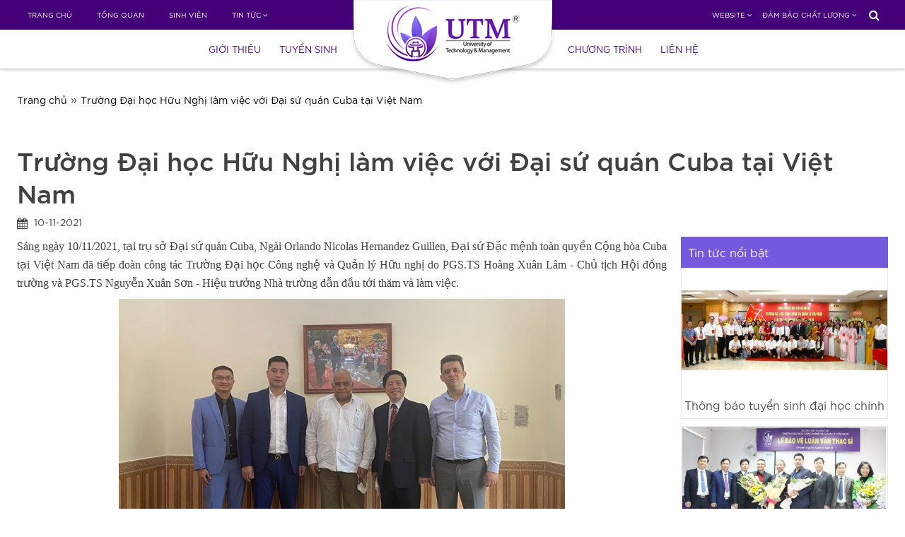

--- FILE ---
content_type: text/html; charset=utf-8
request_url: https://utm.edu.vn/index.php?_route_=truong-dai-hoc-huu-nghi-lam-viec-voi-dai-su-quan-cuba-tai-viet-nam-220.html
body_size: 11481
content:
<!DOCTYPE html>
<html dir="ltr" lang="vi" prefix="og: http://ogp.me/ns#">
<head>
<!-- Global site tag (gtag.js) - Google Analytics -->
<script async src="https://www.googletagmanager.com/gtag/js?id=G-2JJ2VE4FLR"></script>
<script>
  window.dataLayer = window.dataLayer || [];
  function gtag(){dataLayer.push(arguments);}
  gtag('js', new Date());

  gtag('config', 'G-2JJ2VE4FLR');
</script>
    <meta charset="UTF-8" />
    <meta name="viewport" content="width=device-width, initial-scale=1">
    
    <title>Trường Đại học Hữu Nghị làm việc với Đại sứ quán Cuba tại Việt Nam</title>
    <base href="https://utm.edu.vn/" />
                        <meta itemprop="image" content="https://utm.edu.vn/apt-upload/image/cache/data/pic2021/month11/10112021-500x500.jpg" />
                                <meta name="twitter:card" content="summary" />
                                <meta name="twitter:creator" content="Huu Nghi University of Technology and Management" />
                                <meta name="twitter:image" content="https://utm.edu.vn/apt-upload/image/cache/data/pic2021/month11/10112021-500x500.jpg" />
                                <meta name="twitter:site" content="Trường Đại học Công nghệ và Quản lý Hữu Nghị (UTM)" />
                                <meta name="twitter:url" content="http://utm.edu.vn/index.php?_route_=truong-dai-hoc-huu-nghi-lam-viec-voi-dai-su-quan-cuba-tai-viet-nam-220.html" />
                                <meta property="article:author" content="https://www.facebook.com/TruongDaiHocCongNgheQuanLyHN/" />
                                <meta property="article:publisher" content="https://www.facebook.com/TruongDaiHocCongNgheQuanLyHN/" />
                                <meta property="og:image" content="https://utm.edu.vn/apt-upload/image/cache/data/pic2021/month11/10112021-500x500.jpg" />
                                <meta property="og:locale" content="vi_VN" />
                                <meta property="og:price:currency" />
                                <meta property="og:site_name" content="Trường Đại học Công nghệ và Quản lý Hữu Nghị (UTM)" />
                                <meta property="og:type" content="website" />
                                <meta property="og:url" content="http://utm.edu.vn/index.php?_route_=truong-dai-hoc-huu-nghi-lam-viec-voi-dai-su-quan-cuba-tai-viet-nam-220.html" />
                                <link href="https://utm.edu.vn/apt-upload/image/template/aptech/favicon.ico" rel="icon" />
                <link href="https://utm.edu.vn/truong-dai-hoc-huu-nghi-lam-viec-voi-dai-su-quan-cuba-tai-viet-nam-220.html" rel="canonical" />
        <script type="text/javascript" src="apt-home/view/javascript/jquery/jquery-2.1.1.min.js"></script>
    <script type="text/javascript" src="apt-home/view/javascript/bootstrap/js/bootstrap.min.js"></script>
    <link rel="stylesheet" href="apt-home/view/javascript/bootstrap/css/bootstrap.min.css" type="text/css" media="screen" />
    <link rel="stylesheet" href="apt-home/view/javascript/font-awesome/css/font-awesome.min.css" type="text/css" />
    <script type="text/javascript" src="apt-home/view/theme/aptech/javascript/apts.js"></script>
    <link rel="stylesheet" href="apt-home/view/javascript/jquery.bxslider.css" type="text/css" />
    <script type="text/javascript" src="apt-home/view/javascript/jquery.bxslider.min.js"></script>

    <link rel="stylesheet" href="apt-home/view/javascript/owl-carousel-2/owl.carousel.css" type="text/css" />
    <script type="text/javascript" src="apt-home/view/javascript/owl-carousel-2/owl.carousel.min.js"></script>
    
    
        <link rel="stylesheet" href="apt-home/view/stylesheet/main-style.css?v=002" type="text/css"/>
	<link rel="stylesheet" href="apt-home/view/stylesheet/module.css" type="text/css"/>
        
</head>
<body>
<div id="container" class="clearfix">
    <header id="header">
        <div id="logo" class="pull-left">
            <a href="https://utm.edu.vn/">
                <img src="https://utm.edu.vn/apt-upload/image/template/aptech/logo-utm-header.png" title="Trường Đại học Công nghệ và Quản lý Hữu Nghị (UTM)" alt="Trường Đại học Công nghệ và Quản lý Hữu Nghị (UTM)" class="hidden-sm hidden-xs" />
                <img src="https://utm.edu.vn/apt-upload/image/template/aptech/logo-utm-header-mb.png" title="Trường Đại học Công nghệ và Quản lý Hữu Nghị (UTM)" alt="Trường Đại học Công nghệ và Quản lý Hữu Nghị (UTM)" class="hidden-lg hidden-md" />
            </a>
        </div>
        <div class="top-header">
            <div class="container">
                <div class="top-header_inner">
                    <div class="top-header_column top-header_left">
                        <div class="btn-mb"><i class="fa fa-bars"></i></div>                
                        <ul class="menu-all-top list-unstyled hidden-xs hidden-sm">
                                                            <li class="">
                                                                            <a href="https://utm.edu.vn/" target="_self" class="top "><span>Trang chủ</span> </a>
                                                                                                            </li>
                                                            <li class="">
                                                                            <a href="https://utm.edu.vn/tong-quan-82.html" target="_self" class="top "><span>Tổng quan</span> </a>
                                                                                                            </li>
                                                            <li class="">
                                                                            <a href="https://news.utm.edu.vn/sinh-vien" target="_self" class="top "><span>Sinh viên</span> </a>
                                                                                                            </li>
                                                            <li class="">
                                                                            <a href="https://news.utm.edu.vn/tin-tuc-utm" target="_self" class="top "><span>Tin tức</span> <i class="fa fa-angle-down"></i></a>
                                                                                    <ul>
                                                                                            <li>
                                                    <a href="https://utm.edu.vn/lich-thi">Lịch thi</a>
                                                                                                    </li>
                                                                                        </ul>
                                            <span class="mb-toggle"></span>
                                                                                                            </li>
                                                    </ul>
                    </div>
                    <div class="top-header_column top-header_right">
                        <ul class="menu-all-top list-unstyled hidden-xs hidden-sm">
                                                            <li class="">
                                                                            <a href="https://utm.edu.vn/website" target="_self" class="top"><span>Website</span> <i class="fa fa-angle-down"></i></a>
                                                                                    <ul>
                                                                                            <li>
                                                    <a href="http://trungtuyen.utm.edu.vn/">&gt;&gt; Tra cứu</a>
                                                                                                    </li>
                                                                                            <li>
                                                    <a href="https://hub.idk.org.vn/">&gt;&gt; Trung tâm kết nối tri thức</a>
                                                                                                    </li>
                                                                                            <li>
                                                    <a href="http://elib.utm.edu.vn/">&gt;&gt; Thư viện số</a>
                                                                                                    </li>
                                                                                            <li>
                                                    <a href="https://tech.utm.edu.vn/">&gt;&gt; Khối Công nghệ</a>
                                                                                                    </li>
                                                                                            <li>
                                                    <a href="https://elaw.utm.edu.vn/">&gt;&gt; Khối Kinh tế - Luật</a>
                                                                                                    </li>
                                                                                            <li>
                                                    <a href="https://lang.utm.edu.vn/">&gt;&gt; Khối Ngôn ngữ</a>
                                                                                                    </li>
                                                                                            <li>
                                                    <a href="https://utm.edu.vn/viec-lam-sinh-vien">&gt;&gt; Việc làm Sinh viên</a>
                                                                                                    </li>
                                                                                            <li>
                                                    <a href="https://tckh.utm.edu.vn/">&gt;&gt; Tạp chí khoa học</a>
                                                                                                    </li>
                                                                                            <li>
                                                    <a href="https://exam.utm.edu.vn/auth">&gt;&gt; Khảo thí</a>
                                                                                                    </li>
                                                                                            <li>
                                                    <a href="https://tructuyen.utm.edu.vn/login">&gt;&gt; Đào tạo trực tuyến</a>
                                                                                                    </li>
                                                                                            <li>
                                                    <a href="https://news.utm.edu.vn/tuyen-sinh">&gt;&gt; Xét tuyển HB lớp 12</a>
                                                                                                    </li>
                                                                                        </ul>
                                            <span class="mb-toggle"></span>
                                                                                                            </li>
                                                            <li class="">
                                                                            <a href="https://utm.edu.vn/dam-bao-chat-luong" target="_self" class="top"><span>Đảm bảo chất lượng</span> <i class="fa fa-angle-down"></i></a>
                                                                                    <ul>
                                                                                            <li>
                                                    <a href="https://utm.edu.vn/gioi-thieu-dbcl">Giới thiệu ĐBCL</a>
                                                                                                    </li>
                                                                                            <li>
                                                    <a href="https://utm.edu.vn/kiem-dinh-chat-luong-456.html">Kiểm định chất lượng</a>
                                                                                                    </li>
                                                                                            <li>
                                                    <a href="https://utm.edu.vn/van-ban-bieu-mau-dbcl">Văn bản - Biểu mẫu ĐBCL</a>
                                                                                                    </li>
                                                                                            <li>
                                                    <a href="https://utm.edu.vn/tin-tuc-dbcl">Tin tức - ĐBCL</a>
                                                                                                    </li>
                                                                                            <li>
                                                    <a href="https://khaosat.utm.edu.vn/">Khảo sát</a>
                                                                                                    </li>
                                                                                        </ul>
                                            <span class="mb-toggle"></span>
                                                                                                            </li>
                                                    </ul>
                        <div class="over-search">
                            <a class="search-form_toggle" href="#">
                                <i class="fa fa-search"></i>
                            </a>
                            <div class="search-form-header-site" id="search">
    <span class="search-form-header_close">
        <i class="fa fa-remove"></i>
    </span>
    <div class="search-over">
        <input type="text" name="search" placeholder="Nhập nội dung tìm kiếm" value="" autocomplete="off"/>
        <div id="button-search-header"><i class="fa fa-search"></i></div>
    </div>
</div>
<script type="text/javascript"><!--

    /* Search */
    $('#button-search-header').bind('click', function () {
        if($('.search-form-header-site').css('display') == 'none'){
            $('.search-form-header-site').fadeIn(200);
        }else{
            var url = 'https://utm.edu.vn/news-search';

            var search = $('input[name=\'search\']').val();
            if (search) {
                url += '&search=' + encodeURIComponent(search);

            }
            location = url;
        }
    });

    $('input[name=\'search\']').bind('keydown', function (e) {
        if (e.keyCode == 13) {
            if($('.search-form-header-site').css('display') == 'none'){
                $('.search-form-header-site').show();
            }else {
                $('#button-search-header').trigger('click');
            }
        }
    });
    //--></script>
                        </div>
                        <div class="over-language"></div>
                        <div id="google_translate_element"></div>
                    </div>
                </div>
            </div>
        </div>
    	<div class="bottom-header hidden-sm hidden-xs clearfix">
            <div class="menu-all-page">
                <ul class="menu-all list-unstyled clearfix">
                    <li class="left-half">
                        <ul class="clearfix">
                                                            <li class="half-one  ">
                                                                            <a href="https://utm.edu.vn/" target="_self" class="top"><span>Giới thiệu</span></a>
                                                                                    <ul>
                                                                                            <li>
                                                    <a href="https://utm.edu.vn/so-do-to-chuc-64.html">Sơ đồ tổ chức</a>
                                                                                                    </li>
                                                                                            <li>
                                                    <a href="https://utm.edu.vn/bai-hat-ngoi-truong-than-thuong-838.html">Bài hát Ngôi trường thân thương</a>
                                                                                                    </li>
                                                                                            <li>
                                                    <a href="https://utm.edu.vn/ban-giam-hieu-130.html">Ban Giám hiệu</a>
                                                                                                    </li>
                                                                                            <li>
                                                    <a href="https://utm.edu.vn/thong-diep-tu-hieu-truong-66.html">Thông điệp từ Hiệu trưởng</a>
                                                                                                    </li>
                                                                                            <li>
                                                    <a href="https://utm.edu.vn/khoa-vien-truc-thuoc">Khoa/Viện trực thuộc</a>
                                                                                                            <ul>
                                                                                                                            <li>
                                                                    <a href="https://utm.edu.vn/khoa-quan-tri-kinh-doanh-84.html">Khoa Quản trị kinh doanh</a>
                                                                </li>    
                                                                                                                            <li>
                                                                    <a href="https://utm.edu.vn/khoa-cong-nghe-ky-thuat-o-to-70.html">Khoa Công nghệ kỹ thuật Ô tô</a>
                                                                </li>    
                                                                                                                            <li>
                                                                    <a href="https://utm.edu.vn/khoa-du-lich-74.html">Khoa Du lịch</a>
                                                                </li>    
                                                                                                                            <li>
                                                                    <a href="https://utm.edu.vn/khoa-ke-toan-88.html">Khoa Kế toán</a>
                                                                </li>    
                                                                                                                            <li>
                                                                    <a href="https://utm.edu.vn/khoa-cong-nghe-thong-tin-68.html">Khoa Công nghệ thông tin</a>
                                                                </li>    
                                                                                                                            <li>
                                                                    <a href="https://utm.edu.vn/khoa-luat-76.html">Khoa Luật</a>
                                                                </li>    
                                                                                                                            <li>
                                                                    <a href="https://utm.edu.vn/khoa-quan-ly-nha-nuoc-72.html">Khoa Quản lý nhà nước</a>
                                                                </li>    
                                                                                                                            <li>
                                                                    <a href="https://utm.edu.vn/khoa-dai-cuong-90.html">Khoa Đại cương</a>
                                                                </li>    
                                                                                                                            <li>
                                                                    <a href="https://utm.edu.vn/khoa-tai-chinh-ngan-hang-86.html">Khoa Tài chính ngân hàng</a>
                                                                </li>    
                                                                                                                            <li>
                                                                    <a href="https://utm.edu.vn/vien-dao-tao-sau-dai-hoc-78.html">Viện Đào tạo Sau Đại học</a>
                                                                </li>    
                                                                                                                            <li>
                                                                    <a href="https://utm.edu.vn/vien-ngoai-ngu-80.html">Viện Ngoại ngữ</a>
                                                                </li>    
                                                                                                                            <li>
                                                                    <a href="https://utm.edu.vn/vien-dao-tao-truc-tuyen-92.html">Viện Đào tạo Trực tuyến</a>
                                                                </li>    
                                                                                                                    </ul>
                                                        <span class="mb-toggle"></span>            
                                                                                                    </li>
                                                                                            <li>
                                                    <a href="https://utm.edu.vn/don-vi-truc-thuoc">Đơn vị trực thuộc</a>
                                                                                                            <ul>
                                                                                                                            <li>
                                                                    <a href="https://utm.edu.vn/trung-tam-khao-thi-100.html">Trung tâm Khảo thí</a>
                                                                </li>    
                                                                                                                            <li>
                                                                    <a href="https://utm.edu.vn/phong-khoa-hoc-148.html">Phòng Khoa học</a>
                                                                </li>    
                                                                                                                            <li>
                                                                    <a href="https://utm.edu.vn/phong-dao-tao-114.html">Phòng Đào tạo</a>
                                                                </li>    
                                                                                                                            <li>
                                                                    <a href="https://utm.edu.vn/phong-quan-tri-118.html">Phòng Quản trị</a>
                                                                </li>    
                                                                                                                            <li>
                                                                    <a href="https://utm.edu.vn/phong-y-te-122.html">Phòng Y tế</a>
                                                                </li>    
                                                                                                                            <li>
                                                                    <a href="https://utm.edu.vn/ban-quan-ly-du-an-96.html">Ban Quản lý dự án</a>
                                                                </li>    
                                                                                                                            <li>
                                                                    <a href="https://utm.edu.vn/trung-tam-hop-tac-va-phat-trien-dao-tao-104.html">Trung tâm Hợp tác và Phát triển đào tạo</a>
                                                                </li>    
                                                                                                                            <li>
                                                                    <a href="https://utm.edu.vn/van-phong-truong-108.html">Văn Phòng trường</a>
                                                                </li>    
                                                                                                                            <li>
                                                                    <a href="https://utm.edu.vn/phong-cong-tac-sinh-vien-112.html">Phòng Công tác sinh viên</a>
                                                                </li>    
                                                                                                                            <li>
                                                                    <a href="https://utm.edu.vn/phong-to-chuc-can-bo-116.html">Phòng Tổ chức Cán bộ</a>
                                                                </li>    
                                                                                                                            <li>
                                                                    <a href="https://utm.edu.vn/phong-tai-vu-120.html">Phòng Tài vụ</a>
                                                                </li>    
                                                                                                                            <li>
                                                                    <a href="https://utm.edu.vn/phong-dam-bao-chat-luong-giao-duc-94.html">Phòng Đảm bảo Chất lượng Giáo dục</a>
                                                                </li>    
                                                                                                                            <li>
                                                                    <a href="https://utm.edu.vn/trung-tam-thu-vien-98.html">Trung tâm Thư viện</a>
                                                                </li>    
                                                                                                                            <li>
                                                                    <a href="https://utm.edu.vn/trung-tam-tin-hoc-ngoai-ngu-102.html">Trung tâm Tin  học  Ngoại ngữ</a>
                                                                </li>    
                                                                                                                            <li>
                                                                    <a href="https://utm.edu.vn/tap-chi-khoa-hoc-quan-ly-va-cong-nghe-106.html">Tạp chí Khoa học Quản lý và Công nghệ</a>
                                                                </li>    
                                                                                                                    </ul>
                                                        <span class="mb-toggle"></span>            
                                                                                                    </li>
                                                                                            <li>
                                                    <a href="https://utm.edu.vn/ba-cong-khai">Ba công khai</a>
                                                                                                    </li>
                                                                                            <li>
                                                    <a href="https://utm.edu.vn/co-so-vat-chat-62.html">Cơ sở vật chất</a>
                                                                                                    </li>
                                                                                            <li>
                                                    <a href="https://utm.edu.vn/van-ban-nha-truong-bo-gddt-278.html">Văn bản nhà Trường &amp; Bộ GDĐT</a>
                                                                                                    </li>
                                                                                        </ul>
                                            <span class="mb-toggle"></span>
                                                                                                            </li>
                                                            <li class="half-one  ">
                                                                            <a href="https://news.utm.edu.vn/" target="_self" class="top"><span>Tuyển sinh</span></a>
                                                                                                            </li>
                                                    </ul>
                    </li>
                    <li class="right-half">
                        <ul class="clearfix">
                                                            <li class="half-one  ">
                                                                            <a href="https://utm.edu.vn/chuong-trinh-128.html" target="_self" class="top"><span>Chương trình</span></a>
                                                                                    <ul>
                                                                                            <li>
                                                    <a href="https://utm.edu.vn/chuong-trinh-dai-hoc-134.html">Chương trình Đại học</a>
                                                                                                    </li>
                                                                                            <li>
                                                    <a href="https://utm.edu.vn/chuong-trinh-thac-si-132.html">Chương trình Thạc sĩ</a>
                                                                                                    </li>
                                                                                        </ul>
                                            <span class="mb-toggle"></span>
                                                                                                            </li>
                                                            <li class="half-one  ">
                                                                            <a href="https://utm.edu.vn/lien-he" target="_self" class="top"><span>Liên hệ</span></a>
                                                                                                            </li>
                                                    </ul>
                    </li>
                </ul>
            </div>
    	</div>        
        <div class="menu-mobile hidden-lg hidden-md">
            <ul class="menu-all-mobile list-unstyled clearfix">
                                    <li>
                                                    <a href="https://utm.edu.vn/" target="_self" class="top">Giới thiệu</a>
                                                            <ul>
                                                                    <li>
                                        <a href="https://utm.edu.vn/so-do-to-chuc-64.html">Sơ đồ tổ chức</a>
                                                                            </li>
                                                                    <li>
                                        <a href="https://utm.edu.vn/bai-hat-ngoi-truong-than-thuong-838.html">Bài hát Ngôi trường thân thương</a>
                                                                            </li>
                                                                    <li>
                                        <a href="https://utm.edu.vn/ban-giam-hieu-130.html">Ban Giám hiệu</a>
                                                                            </li>
                                                                    <li>
                                        <a href="https://utm.edu.vn/thong-diep-tu-hieu-truong-66.html">Thông điệp từ Hiệu trưởng</a>
                                                                            </li>
                                                                    <li>
                                        <a href="https://utm.edu.vn/khoa-vien-truc-thuoc">Khoa/Viện trực thuộc</a>
                                                                                    <ul>
                                                                                                    <li>
                                                        <a href="https://utm.edu.vn/khoa-quan-tri-kinh-doanh-84.html">Khoa Quản trị kinh doanh</a>
                                                    </li>    
                                                                                                    <li>
                                                        <a href="https://utm.edu.vn/khoa-cong-nghe-ky-thuat-o-to-70.html">Khoa Công nghệ kỹ thuật Ô tô</a>
                                                    </li>    
                                                                                                    <li>
                                                        <a href="https://utm.edu.vn/khoa-du-lich-74.html">Khoa Du lịch</a>
                                                    </li>    
                                                                                                    <li>
                                                        <a href="https://utm.edu.vn/khoa-ke-toan-88.html">Khoa Kế toán</a>
                                                    </li>    
                                                                                                    <li>
                                                        <a href="https://utm.edu.vn/khoa-cong-nghe-thong-tin-68.html">Khoa Công nghệ thông tin</a>
                                                    </li>    
                                                                                                    <li>
                                                        <a href="https://utm.edu.vn/khoa-luat-76.html">Khoa Luật</a>
                                                    </li>    
                                                                                                    <li>
                                                        <a href="https://utm.edu.vn/khoa-quan-ly-nha-nuoc-72.html">Khoa Quản lý nhà nước</a>
                                                    </li>    
                                                                                                    <li>
                                                        <a href="https://utm.edu.vn/khoa-dai-cuong-90.html">Khoa Đại cương</a>
                                                    </li>    
                                                                                                    <li>
                                                        <a href="https://utm.edu.vn/khoa-tai-chinh-ngan-hang-86.html">Khoa Tài chính ngân hàng</a>
                                                    </li>    
                                                                                                    <li>
                                                        <a href="https://utm.edu.vn/vien-dao-tao-sau-dai-hoc-78.html">Viện Đào tạo Sau Đại học</a>
                                                    </li>    
                                                                                                    <li>
                                                        <a href="https://utm.edu.vn/vien-ngoai-ngu-80.html">Viện Ngoại ngữ</a>
                                                    </li>    
                                                                                                    <li>
                                                        <a href="https://utm.edu.vn/vien-dao-tao-truc-tuyen-92.html">Viện Đào tạo Trực tuyến</a>
                                                    </li>    
                                                                                            </ul>
                                            <span class="mb-toggle"></span>            
                                                                            </li>
                                                                    <li>
                                        <a href="https://utm.edu.vn/don-vi-truc-thuoc">Đơn vị trực thuộc</a>
                                                                                    <ul>
                                                                                                    <li>
                                                        <a href="https://utm.edu.vn/trung-tam-khao-thi-100.html">Trung tâm Khảo thí</a>
                                                    </li>    
                                                                                                    <li>
                                                        <a href="https://utm.edu.vn/phong-khoa-hoc-148.html">Phòng Khoa học</a>
                                                    </li>    
                                                                                                    <li>
                                                        <a href="https://utm.edu.vn/phong-dao-tao-114.html">Phòng Đào tạo</a>
                                                    </li>    
                                                                                                    <li>
                                                        <a href="https://utm.edu.vn/phong-quan-tri-118.html">Phòng Quản trị</a>
                                                    </li>    
                                                                                                    <li>
                                                        <a href="https://utm.edu.vn/phong-y-te-122.html">Phòng Y tế</a>
                                                    </li>    
                                                                                                    <li>
                                                        <a href="https://utm.edu.vn/ban-quan-ly-du-an-96.html">Ban Quản lý dự án</a>
                                                    </li>    
                                                                                                    <li>
                                                        <a href="https://utm.edu.vn/trung-tam-hop-tac-va-phat-trien-dao-tao-104.html">Trung tâm Hợp tác và Phát triển đào tạo</a>
                                                    </li>    
                                                                                                    <li>
                                                        <a href="https://utm.edu.vn/van-phong-truong-108.html">Văn Phòng trường</a>
                                                    </li>    
                                                                                                    <li>
                                                        <a href="https://utm.edu.vn/phong-cong-tac-sinh-vien-112.html">Phòng Công tác sinh viên</a>
                                                    </li>    
                                                                                                    <li>
                                                        <a href="https://utm.edu.vn/phong-to-chuc-can-bo-116.html">Phòng Tổ chức Cán bộ</a>
                                                    </li>    
                                                                                                    <li>
                                                        <a href="https://utm.edu.vn/phong-tai-vu-120.html">Phòng Tài vụ</a>
                                                    </li>    
                                                                                                    <li>
                                                        <a href="https://utm.edu.vn/phong-dam-bao-chat-luong-giao-duc-94.html">Phòng Đảm bảo Chất lượng Giáo dục</a>
                                                    </li>    
                                                                                                    <li>
                                                        <a href="https://utm.edu.vn/trung-tam-thu-vien-98.html">Trung tâm Thư viện</a>
                                                    </li>    
                                                                                                    <li>
                                                        <a href="https://utm.edu.vn/trung-tam-tin-hoc-ngoai-ngu-102.html">Trung tâm Tin  học  Ngoại ngữ</a>
                                                    </li>    
                                                                                                    <li>
                                                        <a href="https://utm.edu.vn/tap-chi-khoa-hoc-quan-ly-va-cong-nghe-106.html">Tạp chí Khoa học Quản lý và Công nghệ</a>
                                                    </li>    
                                                                                            </ul>
                                            <span class="mb-toggle"></span>            
                                                                            </li>
                                                                    <li>
                                        <a href="https://utm.edu.vn/ba-cong-khai">Ba công khai</a>
                                                                            </li>
                                                                    <li>
                                        <a href="https://utm.edu.vn/co-so-vat-chat-62.html">Cơ sở vật chất</a>
                                                                            </li>
                                                                    <li>
                                        <a href="https://utm.edu.vn/van-ban-nha-truong-bo-gddt-278.html">Văn bản nhà Trường &amp; Bộ GDĐT</a>
                                                                            </li>
                                                                </ul>
                                <span class="mb-toggle"></span>
                                                                        </li>
                                    <li>
                                                    <a href="https://news.utm.edu.vn/" target="_self" class="top">Tuyển sinh</a>
                                                                        </li>
                                                    <li>
                                                    <a href="https://utm.edu.vn/chuong-trinh-128.html" target="_self" class="top">Chương trình</a>
                                                            <ul>
                                                                    <li>
                                        <a href="https://utm.edu.vn/chuong-trinh-dai-hoc-134.html">Chương trình Đại học</a>
                                                                            </li>
                                                                    <li>
                                        <a href="https://utm.edu.vn/chuong-trinh-thac-si-132.html">Chương trình Thạc sĩ</a>
                                                                            </li>
                                                                </ul>
                                <span class="mb-toggle"></span>
                                                                        </li>
                                    <li>
                                                    <a href="https://utm.edu.vn/lien-he" target="_self" class="top">Liên hệ</a>
                                                                        </li>
                                                    <li>
                                                    <a href="https://utm.edu.vn/" target="_self" class="top">Trang chủ</a>
                                                                        </li>
                                    <li>
                                                    <a href="https://utm.edu.vn/tong-quan-82.html" target="_self" class="top">Tổng quan</a>
                                                                        </li>
                                    <li>
                                                    <a href="https://news.utm.edu.vn/sinh-vien" target="_self" class="top">Sinh viên</a>
                                                                        </li>
                                    <li>
                                                    <a href="https://news.utm.edu.vn/tin-tuc-utm" target="_self" class="top">Tin tức</a>
                                                            <ul>
                                                                    <li>
                                        <a href="https://utm.edu.vn/lich-thi">Lịch thi</a>
                                                                            </li>
                                                                </ul>
                                <span class="mb-toggle"></span>
                                                                        </li>
                                                    <li>
                                                    <a href="https://utm.edu.vn/website" target="_self" class="top">Website</a>
                                                            <ul>
                                                                    <li>
                                        <a href="http://trungtuyen.utm.edu.vn/">&gt;&gt; Tra cứu</a>
                                                                            </li>
                                                                    <li>
                                        <a href="https://hub.idk.org.vn/">&gt;&gt; Trung tâm kết nối tri thức</a>
                                                                            </li>
                                                                    <li>
                                        <a href="http://elib.utm.edu.vn/">&gt;&gt; Thư viện số</a>
                                                                            </li>
                                                                    <li>
                                        <a href="https://tech.utm.edu.vn/">&gt;&gt; Khối Công nghệ</a>
                                                                            </li>
                                                                    <li>
                                        <a href="https://elaw.utm.edu.vn/">&gt;&gt; Khối Kinh tế - Luật</a>
                                                                            </li>
                                                                    <li>
                                        <a href="https://lang.utm.edu.vn/">&gt;&gt; Khối Ngôn ngữ</a>
                                                                            </li>
                                                                    <li>
                                        <a href="https://utm.edu.vn/viec-lam-sinh-vien">&gt;&gt; Việc làm Sinh viên</a>
                                                                            </li>
                                                                    <li>
                                        <a href="https://tckh.utm.edu.vn/">&gt;&gt; Tạp chí khoa học</a>
                                                                            </li>
                                                                    <li>
                                        <a href="https://exam.utm.edu.vn/auth">&gt;&gt; Khảo thí</a>
                                                                            </li>
                                                                    <li>
                                        <a href="https://tructuyen.utm.edu.vn/login">&gt;&gt; Đào tạo trực tuyến</a>
                                                                            </li>
                                                                    <li>
                                        <a href="https://news.utm.edu.vn/tuyen-sinh">&gt;&gt; Xét tuyển HB lớp 12</a>
                                                                            </li>
                                                                </ul>
                                <span class="mb-toggle"></span>
                                                                        </li>
                                    <li>
                                                    <a href="https://utm.edu.vn/dam-bao-chat-luong" target="_self" class="top">Đảm bảo chất lượng</a>
                                                            <ul>
                                                                    <li>
                                        <a href="https://utm.edu.vn/gioi-thieu-dbcl">Giới thiệu ĐBCL</a>
                                                                            </li>
                                                                    <li>
                                        <a href="https://utm.edu.vn/kiem-dinh-chat-luong-456.html">Kiểm định chất lượng</a>
                                                                            </li>
                                                                    <li>
                                        <a href="https://utm.edu.vn/van-ban-bieu-mau-dbcl">Văn bản - Biểu mẫu ĐBCL</a>
                                                                            </li>
                                                                    <li>
                                        <a href="https://utm.edu.vn/tin-tuc-dbcl">Tin tức - ĐBCL</a>
                                                                            </li>
                                                                    <li>
                                        <a href="https://khaosat.utm.edu.vn/">Khảo sát</a>
                                                                            </li>
                                                                </ul>
                                <span class="mb-toggle"></span>
                                                                        </li>
                            </ul>
        </div>
        <script type="text/javascript">
          function googleTranslateElementInit() {
            new google.translate.TranslateElement(
              {
                pageLanguage: 'vi',
                includedLanguages: 'vi,en,zh-CN',
                layout:  google.translate.TranslateElement.InlineLayout.HORIZONTAL
              },
              'google_translate_element'
            );
          }
        </script>
        <script type="text/javascript" src="//translate.google.com/translate_a/element.js?cb=googleTranslateElementInit"></script>
        <script type="text/javascript">
            $(document).ready(function(){
                $('.btn-mb').click(function(){
                    $('#header .menu-mobile').slideToggle();
                    $(this).toggleClass('open');
                });
                $('span.mb-toggle').click(function(){
                    //$(this).siblings('ul').slideToggle();
                    $(this).siblings('ul').slideToggle();
                    $(this).toggleClass('open');
                });

                $('#header .search-form_toggle').click(function(event) {
                    event.preventDefault();
                    $(this).toggleClass('active');
                    $('#header #search').toggleClass('on');
                });

                $('.search-form-header_close').click(function() {
                    $('#header #search').removeClass('on');
                });
            });
        </script>
        <script>
            $(document).ready(function(){  
                jQuery(window).scroll(function(){
                    if(jQuery(window).scrollTop()>80){
                        jQuery('#header').addClass('fixed');
                    }
                    else
                    {
                        jQuery('#header').removeClass('fixed');
                    }
                });

                $(window).trigger('scroll');
            });
        </script>
    </header>
        <div id="notification"></div>  
<div id="content">
    <div id="crumbs">
        <div class="container">
            <div class="inner-crumbs">
                                    
                    <a href="https://utm.edu.vn/">Trang chủ</a>
                                     &raquo; 
                    <a href="https://utm.edu.vn/truong-dai-hoc-huu-nghi-lam-viec-voi-dai-su-quan-cuba-tai-viet-nam-220.html">Trường Đại học Hữu Nghị làm việc với Đại sứ quán Cuba tại Việt Nam</a>
                            </div>
        </div>
    </div>
    <div class="container padding-top3">
        <h1 class="title-page">Trường Đại học Hữu Nghị làm việc với Đại sứ quán Cuba tại Việt Nam</h1>
        <div class="news-page-date-add">
            <i class="fa fa-calendar"></i> 10-11-2021
        </div>
        <span class="show-border"></span>
        <div class="row">
            <div class="col-xs-12 col-md-9">
                                    
                    <div class="news-description"><p style="text-align: justify;"><span style="font-family:times new roman,times,serif;">Sáng ngày 10/11/2021, tại trụ sở Đại sứ quán Cuba, Ngài Orlando Nicolas Hernandez Guillen, Đại sứ Đặc mệnh toàn quyền Cộng hòa Cuba tại Việt Nam đã tiếp đoàn công tác Trường Đại học Công nghệ và Quản lý Hữu nghị do PGS.TS Hoàng Xuân Lâm - Chủ tịch Hội đồng trường và PGS.TS Nguyễn Xuân Sơn - Hiệu trưởng Nhà trường dẫn đầu tới thăm và làm việc.</span></p>

<p style="text-align: center;"><span style="font-family:times new roman,times,serif;"><img alt="" src="https://utm.edu.vn/apt-upload/image/data/pic2021/month11/10112021.jpg" style="width: 631px; height: 413px;" /></span></p>

<p style="text-align: justify;"><span style="font-family:times new roman,times,serif;">Tại buổi làm việc, PGS.TS Nguyễn Xuân Sơn chúc mừng Đại sứ Orlando nhận nhiệm vụ tại Việt Nam, tin tưởng rằng với kinh nghiệm công tác nhiều năm tại các cơ quan trung ương quan trọng của Cuba, Đại sứ Orlando sẽ góp phần quan trọng vào việc thúc đẩy hợp tác giữa hai nước ngày càng thực chất và hiệu quả, đưa quan hệ hai quốc gia hướng tới xứng tầm với mối quan hệ chính trị truyền thống tốt đẹp.</span></p>

<p style="text-align: justify;"><span style="font-family:times new roman,times,serif;">Nhân dịp này, PGS.TS Nguyễn Xuân Sơn, đề xuất thông qua ngài Đại sứ Orlando là cầu nối để phát triển quan hệ hợp tác trong đào tạo, nghiên cứu khoa học, chuyển giao công nghệ, trao đổi cán bộ giảng viên, sinh viên giữa Trường Đại học Công nghệ và Quản lý Hữu Nghị với các trường Đại học tại Cuba, đặc biệt chú trọng các lĩnh vực mà hai bên có thế mạnh như Công nghệ thông tin, Du lịch, Y tế…</span></p>

<p style="text-align: justify;"><span style="font-family:times new roman,times,serif;">Đáp lời thầy Hiệu trưởng, Đại sứ Orlando Nicolas Hernandez Guillen gửi lời cám ơn tới Ban lãnh đạo Nhà trường đã tới thăm và dành nhiều tình cảm tốt đẹp, chân thành tới đất nước Cuba nói chung và Đại sứ quán Cuba tại Việt Nam nói riêng. Đồng thời, Ngài đại sứ đặc biệt nhấn mạnh sự quan tâm của các trường đại học tại Cuba trong việc thúc đẩy hợp tác với các trường Đại học tại Việt Nam trong lĩnh vực công nghệ thông tin, y dược, du lịch, công nghệ sinh học…vốn là thế mạnh của các trường Đại học Cuba. Ngài đại sứ cho biết chuyển các đề xuất của Nhà trường tới Bộ Giáo dục Đại học Cuba để hai bên cùng nhau nghiên cứu và triển khai các hợp tác trong thời gian sớm nhất.</span></p>

<p style="text-align: justify;"><span style="font-family:times new roman,times,serif;">Tại buổi làm việc PGS.TS Nguyễn Xuân Sơn trân trọng mời Ngài đại sứ Orlando Nicolas Hernsandez Guillen tới thăm Trường Đại học Hữu Nghị trong thời gian tới, Ngài đại sứ vui vẻ nhận lời và hứa sẽ bố trí tới thăm Trường trong thời gian thích hợp</span></p></div>
                                                <div class="padding-top3">
                    
                </div>
                                                                <div class="share-news-detail">
                    <div class="share-social-icons">
                        <span class="title">Share: </span>
                        <a href="whatsapp://send?text=Trường Đại học Hữu Nghị làm việc với Đại sứ quán Cuba tại Việt Nam - https://utm.edu.vn/truong-dai-hoc-huu-nghi-lam-viec-voi-dai-su-quan-cuba-tai-viet-nam-220.html" data-action="share/whatsapp/share" data-toggle="tooltip" title="Share on WhatsApp" aria-label="Share on WhatsApp">
                            <i class="fa fa-whatsapp"></i>
                        </a>
                        <a href="https://www.facebook.com/sharer.php?u=https://utm.edu.vn/truong-dai-hoc-huu-nghi-lam-viec-voi-dai-su-quan-cuba-tai-viet-nam-220.html" data-label="Facebook" onclick="window.open(this.href,this.title,'width=500,height=500,top=300px,left=300px'); return false;" rel="noopener noreferrer nofollow" target="_blank" data-toggle="tooltip" aria-label="Share on Facebook" title="Share on Facebook">
                            <i class="fa fa-facebook"></i>
                        </a>
                        <a href="https://twitter.com/share?url=https://utm.edu.vn/truong-dai-hoc-huu-nghi-lam-viec-voi-dai-su-quan-cuba-tai-viet-nam-220.html" onclick="window.open(this.href,this.title,'width=500,height=500,top=300px,left=300px'); return false;" rel="noopener noreferrer nofollow" target="_blank" data-toggle="tooltip" aria-label="Share on Twitter" title="Share on Twitter">
                            <i class="fa fa-twitter"></i>
                        </a>
                        <a href="mailto:?subject=Trường Đại học Hữu Nghị làm việc với Đại sứ quán Cuba tại Việt Nam&amp;body=Check%20this%20out%3A%20https://utm.edu.vn/truong-dai-hoc-huu-nghi-lam-viec-voi-dai-su-quan-cuba-tai-viet-nam-220.html" rel="nofollow"  data-toggle="tooltip" title="Email to a Friend" aria-label="Email to a Friend">
                            <i class="fa fa-envelope-o"></i>
                        </a>
                        <a href="https://pinterest.com/pin/create/button?url=https://utm.edu.vn/truong-dai-hoc-huu-nghi-lam-viec-voi-dai-su-quan-cuba-tai-viet-nam-220.html&amp;media=https://utm.edu.vn/apt-upload/image/cache/data/pic2021/month11/10112021-228x228.jpg&amp;description=Trường Đại học Hữu Nghị làm việc với Đại sứ quán Cuba tại Việt Nam" onclick="window.open(this.href,this.title,'width=500,height=500,top=300px,left=300px'); return false;" rel="noopener noreferrer nofollow" target="_blank" data-toggle="tooltip" title="Pin on Pinterest" aria-label="Pin on Pinterest">
                            <i class="fa fa-pinterest"></i>
                        </a>
                        <a href="https://www.linkedin.com/shareArticle?mini=true&amp;url=https://utm.edu.vn/truong-dai-hoc-huu-nghi-lam-viec-voi-dai-su-quan-cuba-tai-viet-nam-220.html&amp;title=Trường Đại học Hữu Nghị làm việc với Đại sứ quán Cuba tại Việt Nam" onclick="window.open(this.href,this.title,'width=500,height=500,top=300px,left=300px'); return false;" rel="noopener noreferrer nofollow" target="_blank" data-toggle="tooltip" title="Share on LinkedIn" aria-label="Share on LinkedIn">
                            <i class="fa fa-linkedin-square"></i>
                        </a>
                    </div>
                </div>
                                <div class="news-related">
                    <h3><i class="fa fa-list-alt"></i> Bài viết liên quan</h3>
                    <div class="news-list">
                        <div class="row">
                                                        <div class="col-xs-6 col-sm-6 col-md-4">
                                <div class="news-list-item">
                                    <div class="image">
                                                                            <a href="https://utm.edu.vn/sinh-vien-khoa-du-lich-thuc-dia-mon-hoc-tai-ninh-binh-958.html" title="Sinh viên khoa Du lịch thực địa môn học tại Ninh Bình" alt="Sinh viên khoa Du lịch thực địa môn học tại Ninh Bình"><img src="https://utm.edu.vn/apt-upload/image/cache/data/2025/month11/khoadulich/z7208497100315-98d4b6dd6f5efb7ccc53668bd75de765-340x230resize_and_crop.jpg" alt="Sinh viên khoa Du lịch thực địa môn học tại Ninh Bình" title="Sinh viên khoa Du lịch thực địa môn học tại Ninh Bình" /></a>
                                                                        </div>
                                    <div class="desc">
                                        <strong class="name">
                                            <a href="https://utm.edu.vn/sinh-vien-khoa-du-lich-thuc-dia-mon-hoc-tai-ninh-binh-958.html" title="Sinh viên khoa Du lịch thực địa môn học tại Ninh Bình" alt="Sinh viên khoa Du lịch thực địa môn học tại Ninh Bình">Sinh viên khoa Du lịch thực địa môn học tại Ninh Bình</a>
                                        </strong>
                                        <div class="short-content">Ngày 09 – 10/11/2025, Khoa Du lịch, Trường Đại học Công nghệ và Quản lý Hữu Nghị đã tổ chức cho sinh..</div>
                                        <a class="view" href="https://utm.edu.vn/sinh-vien-khoa-du-lich-thuc-dia-mon-hoc-tai-ninh-binh-958.html">Tiếp tục</a>
                                    </div>
                                </div>
                                                            </div>
                                                        <div class="col-xs-6 col-sm-6 col-md-4">
                                <div class="news-list-item">
                                    <div class="image">
                                                                            <a href="https://utm.edu.vn/hanh-trinh-ve-nguon-vieng-lang-chu-tich-ho-chi-minh-va-bao-tang-ho-chi-minh-956.html" title="Hành trình về nguồn - Viếng lăng Chủ tịch Hồ Chí Minh và bảo tàng Hồ Chí Minh" alt="Hành trình về nguồn - Viếng lăng Chủ tịch Hồ Chí Minh và bảo tàng Hồ Chí Minh"><img src="https://utm.edu.vn/apt-upload/image/cache/data/2025/month11/langbac/576942975-1953113125512150-5738710047739131139-n-340x230resize_and_crop.jpg" alt="Hành trình về nguồn - Viếng lăng Chủ tịch Hồ Chí Minh và bảo tàng Hồ Chí Minh" title="Hành trình về nguồn - Viếng lăng Chủ tịch Hồ Chí Minh và bảo tàng Hồ Chí Minh" /></a>
                                                                        </div>
                                    <div class="desc">
                                        <strong class="name">
                                            <a href="https://utm.edu.vn/hanh-trinh-ve-nguon-vieng-lang-chu-tich-ho-chi-minh-va-bao-tang-ho-chi-minh-956.html" title="Hành trình về nguồn - Viếng lăng Chủ tịch Hồ Chí Minh và bảo tàng Hồ Chí Minh" alt="Hành trình về nguồn - Viếng lăng Chủ tịch Hồ Chí Minh và bảo tàng Hồ Chí Minh">Hành trình về nguồn - Viếng lăng Chủ tịch Hồ Chí Minh và bảo tàng Hồ Chí Minh</a>
                                        </strong>
                                        <div class="short-content">rong không khí thi đua học tập, rèn luyện và hướng tới các hoạt động giáo dục truyền thống, trong ha..</div>
                                        <a class="view" href="https://utm.edu.vn/hanh-trinh-ve-nguon-vieng-lang-chu-tich-ho-chi-minh-va-bao-tang-ho-chi-minh-956.html">Tiếp tục</a>
                                    </div>
                                </div>
                                                            </div>
                                                        <div class="col-xs-6 col-sm-6 col-md-4">
                                <div class="news-list-item">
                                    <div class="image">
                                                                            <a href="https://utm.edu.vn/phat-trien-ban-than-buoc-khoi-dau-cho-thanh-cong-cua-sinh-vien-k13-954.html" title="Phát triển bản thân - Bước khởi đầu cho thành công của sinh viên K13" alt="Phát triển bản thân - Bước khởi đầu cho thành công của sinh viên K13"><img src="https://utm.edu.vn/apt-upload/image/cache/data/2025/month11/kynangmemk13/577433522-1953834045440058-8293092580314871543-n-340x230resize_and_crop.jpg" alt="Phát triển bản thân - Bước khởi đầu cho thành công của sinh viên K13" title="Phát triển bản thân - Bước khởi đầu cho thành công của sinh viên K13" /></a>
                                                                        </div>
                                    <div class="desc">
                                        <strong class="name">
                                            <a href="https://utm.edu.vn/phat-trien-ban-than-buoc-khoi-dau-cho-thanh-cong-cua-sinh-vien-k13-954.html" title="Phát triển bản thân - Bước khởi đầu cho thành công của sinh viên K13" alt="Phát triển bản thân - Bước khởi đầu cho thành công của sinh viên K13">Phát triển bản thân - Bước khởi đầu cho thành công của sinh viên K13</a>
                                        </strong>
                                        <div class="short-content">Sinh viên khóa 13 của Trường Đại học Công nghệ và Quản lý Hữu Nghị đã có cơ hội tham gia khoá học đặ..</div>
                                        <a class="view" href="https://utm.edu.vn/phat-trien-ban-than-buoc-khoi-dau-cho-thanh-cong-cua-sinh-vien-k13-954.html">Tiếp tục</a>
                                    </div>
                                </div>
                                                            </div>
                                                        <div class="col-xs-6 col-sm-6 col-md-4">
                                <div class="news-list-item">
                                    <div class="image">
                                                                            <a href="https://utm.edu.vn/de-an-mo-nganh-rang-ham-mat-trinh-do-dai-hoc-952.html" title="Đề án mở ngành Răng Hàm Mặt trình độ đại học" alt="Đề án mở ngành Răng Hàm Mặt trình độ đại học"><img src="https://utm.edu.vn/apt-upload/image/cache/data/2025/month11/rhm-utm-340x230resize_and_crop.png" alt="Đề án mở ngành Răng Hàm Mặt trình độ đại học" title="Đề án mở ngành Răng Hàm Mặt trình độ đại học" /></a>
                                                                        </div>
                                    <div class="desc">
                                        <strong class="name">
                                            <a href="https://utm.edu.vn/de-an-mo-nganh-rang-ham-mat-trinh-do-dai-hoc-952.html" title="Đề án mở ngành Răng Hàm Mặt trình độ đại học" alt="Đề án mở ngành Răng Hàm Mặt trình độ đại học">Đề án mở ngành Răng Hàm Mặt trình độ đại học</a>
                                        </strong>
                                        <div class="short-content">Trường Đại học Công nghệ và Quản lý Hữu Nghị - Đề án mở ngành Răng Hàm Mặt, trình độ Đại học

1. N..</div>
                                        <a class="view" href="https://utm.edu.vn/de-an-mo-nganh-rang-ham-mat-trinh-do-dai-hoc-952.html">Tiếp tục</a>
                                    </div>
                                </div>
                                                            </div>
                                                        <div class="col-xs-6 col-sm-6 col-md-4">
                                <div class="news-list-item">
                                    <div class="image">
                                                                            <a href="https://utm.edu.vn/de-an-mo-nganh-y-khoa-trinh-do-dai-hoc-950.html" title="Đề án mở ngành Y Khoa trình độ đại học" alt="Đề án mở ngành Y Khoa trình độ đại học"><img src="https://utm.edu.vn/apt-upload/image/cache/data/2025/month11/y-khoa-utm-340x230resize_and_crop.jpg" alt="Đề án mở ngành Y Khoa trình độ đại học" title="Đề án mở ngành Y Khoa trình độ đại học" /></a>
                                                                        </div>
                                    <div class="desc">
                                        <strong class="name">
                                            <a href="https://utm.edu.vn/de-an-mo-nganh-y-khoa-trinh-do-dai-hoc-950.html" title="Đề án mở ngành Y Khoa trình độ đại học" alt="Đề án mở ngành Y Khoa trình độ đại học">Đề án mở ngành Y Khoa trình độ đại học</a>
                                        </strong>
                                        <div class="short-content">Trường Đại học Công nghệ và Quản lý Hữu Nghị - Đề án mở ngành Luật, trình độ Đại học

1. Nghị Quyế..</div>
                                        <a class="view" href="https://utm.edu.vn/de-an-mo-nganh-y-khoa-trinh-do-dai-hoc-950.html">Tiếp tục</a>
                                    </div>
                                </div>
                                                            </div>
                                                        <div class="col-xs-6 col-sm-6 col-md-4">
                                <div class="news-list-item">
                                    <div class="image">
                                                                            <a href="https://utm.edu.vn/utm-ky-ket-hop-tac-quoc-te-voi-dai-hoc-quoc-gia-gyeongsang-han-quoc-948.html" title="UTM ký kết hợp tác quốc tế với Đại học Quốc gia Gyeongsang (Hàn Quốc)" alt="UTM ký kết hợp tác quốc tế với Đại học Quốc gia Gyeongsang (Hàn Quốc)"><img src="https://utm.edu.vn/apt-upload/image/cache/data/2025/month10/gyeongsang/573283565-1948087742681355-6159599401523570364-n-340x230resize_and_crop.jpg" alt="UTM ký kết hợp tác quốc tế với Đại học Quốc gia Gyeongsang (Hàn Quốc)" title="UTM ký kết hợp tác quốc tế với Đại học Quốc gia Gyeongsang (Hàn Quốc)" /></a>
                                                                        </div>
                                    <div class="desc">
                                        <strong class="name">
                                            <a href="https://utm.edu.vn/utm-ky-ket-hop-tac-quoc-te-voi-dai-hoc-quoc-gia-gyeongsang-han-quoc-948.html" title="UTM ký kết hợp tác quốc tế với Đại học Quốc gia Gyeongsang (Hàn Quốc)" alt="UTM ký kết hợp tác quốc tế với Đại học Quốc gia Gyeongsang (Hàn Quốc)">UTM ký kết hợp tác quốc tế với Đại học Quốc gia Gyeongsang (Hàn Quốc)</a>
                                        </strong>
                                        <div class="short-content">Ngày 31/10/2025, tại Trường Đại học Công nghệ và Quản lý Hữu Nghị (UTM – Hà Nội), lễ ký kết biên bản..</div>
                                        <a class="view" href="https://utm.edu.vn/utm-ky-ket-hop-tac-quoc-te-voi-dai-hoc-quoc-gia-gyeongsang-han-quoc-948.html">Tiếp tục</a>
                                    </div>
                                </div>
                                                            </div>
                                                        <div class="col-xs-6 col-sm-6 col-md-4">
                                <div class="news-list-item">
                                    <div class="image">
                                                                            <a href="https://utm.edu.vn/hanh-trinh-“trao-yeu-thuong-–-ket-noi-nhung-trai-tim”-den-voi-dong-bao-vung-lu-lang-son-946.html" title="Hành trình “Trao yêu thương – Kết nối những trái tim” đến với đồng bào vùng lũ Lạng Sơn." alt="Hành trình “Trao yêu thương – Kết nối những trái tim” đến với đồng bào vùng lũ Lạng Sơn."><img src="https://utm.edu.vn/apt-upload/image/cache/data/2025/month10/langson/571177841-1944359496387513-7017101204280358954-n-340x230resize_and_crop.jpg" alt="Hành trình “Trao yêu thương – Kết nối những trái tim” đến với đồng bào vùng lũ Lạng Sơn." title="Hành trình “Trao yêu thương – Kết nối những trái tim” đến với đồng bào vùng lũ Lạng Sơn." /></a>
                                                                        </div>
                                    <div class="desc">
                                        <strong class="name">
                                            <a href="https://utm.edu.vn/hanh-trinh-“trao-yeu-thuong-–-ket-noi-nhung-trai-tim”-den-voi-dong-bao-vung-lu-lang-son-946.html" title="Hành trình “Trao yêu thương – Kết nối những trái tim” đến với đồng bào vùng lũ Lạng Sơn." alt="Hành trình “Trao yêu thương – Kết nối những trái tim” đến với đồng bào vùng lũ Lạng Sơn.">Hành trình “Trao yêu thương – Kết nối những trái tim” đến với đồng bào vùng lũ Lạng Sơn.</a>
                                        </strong>
                                        <div class="short-content">Ngày 27/10/2025, Trường Đại học Công nghệ và Quản lý Hữu Nghị đã tổ chức chuyến thiện nguyện mang tê..</div>
                                        <a class="view" href="https://utm.edu.vn/hanh-trinh-“trao-yeu-thuong-–-ket-noi-nhung-trai-tim”-den-voi-dong-bao-vung-lu-lang-son-946.html">Tiếp tục</a>
                                    </div>
                                </div>
                                                            </div>
                                                    </div>
                    </div>
                </div>
                 
                                
            </div>
                           <div class="col-xs-12 col-md-3">
                                                            <div class="box-news-featured box-news-featured-column">
        <div class="box-heading">Tin tức nổi bật</div>
        <div class="box-content">
            <div class="box-news-content">
                <div class="row">
                                            <div class="col-xs-12 col-sm-12">
                            <div class="news-item">
                                                                    <div class="image">
                                        <a href="https://utm.edu.vn/thong-bao-tuyen-sinh-dai-hoc-chinh-quy-nam-2025-810.html" title="Thông báo tuyển sinh đại học chính quy năm 2025"><img src="https://utm.edu.vn/apt-upload/image/cache/data/untitled-500x300.jpg" class="img-responsive" alt="Thông báo tuyển sinh đại học chính quy năm 2025"/></a>
                                    </div>
                                                                <div class="name text-center"><a href="https://utm.edu.vn/thong-bao-tuyen-sinh-dai-hoc-chinh-quy-nam-2025-810.html">Thông báo tuyển sinh đại học chính quy năm 2025</a></div>
                            </div>
                        </div>
                                            <div class="col-xs-12 col-sm-12">
                            <div class="news-item">
                                                                    <div class="image">
                                        <a href="https://utm.edu.vn/thong-bao-tuyen-sinh-thac-si-dot-1-nam-2025-784.html" title="Thông báo tuyển sinh Thạc sĩ đợt 1 năm 2025"><img src="https://utm.edu.vn/apt-upload/image/cache/data/2025/month01/ths2025-500x300.jpg" class="img-responsive" alt="Thông báo tuyển sinh Thạc sĩ đợt 1 năm 2025"/></a>
                                    </div>
                                                                <div class="name text-center"><a href="https://utm.edu.vn/thong-bao-tuyen-sinh-thac-si-dot-1-nam-2025-784.html">Thông báo tuyển sinh Thạc sĩ đợt 1 năm 2025</a></div>
                            </div>
                        </div>
                                            <div class="col-xs-12 col-sm-12">
                            <div class="news-item">
                                                                    <div class="image">
                                        <a href="https://utm.edu.vn/khao-sat-so-bo-phuc-vu-danh-gia-ngoai-10-chuong-trinh-dao-tao-896.html" title="Khảo sát sơ bộ phục vụ đánh giá ngoài 10 chương trình đào tạo"><img src="https://utm.edu.vn/apt-upload/image/cache/data/2025/month07/kssb/516632230-1843913079765489-5396200837821645072-n-500x300.jpg" class="img-responsive" alt="Khảo sát sơ bộ phục vụ đánh giá ngoài 10 chương trình đào tạo"/></a>
                                    </div>
                                                                <div class="name text-center"><a href="https://utm.edu.vn/khao-sat-so-bo-phuc-vu-danh-gia-ngoai-10-chuong-trinh-dao-tao-896.html">Khảo sát sơ bộ phục vụ đánh giá ngoài 10 chương trình đào tạo</a></div>
                            </div>
                        </div>
                                            <div class="col-xs-12 col-sm-12">
                            <div class="news-item">
                                                                    <div class="image">
                                        <a href="https://utm.edu.vn/truong-dai-hoc-cong-nghe-va-quan-ly-huu-nghi-tang-laptop-mien-phi-ky-tuc-xa-cho-tan-sinh-vien-890.html" title="Trường đại học Công nghệ và Quản lý Hữu Nghị tặng LAPTOP, miễn phí ký túc xá cho tân sinh viên"><img src="https://utm.edu.vn/apt-upload/image/cache/data/2025/month07/kd009-500x300.jpg" class="img-responsive" alt="Trường đại học Công nghệ và Quản lý Hữu Nghị tặng LAPTOP, miễn phí ký túc xá cho tân sinh viên"/></a>
                                    </div>
                                                                <div class="name text-center"><a href="https://utm.edu.vn/truong-dai-hoc-cong-nghe-va-quan-ly-huu-nghi-tang-laptop-mien-phi-ky-tuc-xa-cho-tan-sinh-vien-890.html">Trường đại học Công nghệ và Quản lý Hữu Nghị tặng LAPTOP, miễn phí ký túc xá cho tân sinh viên</a></div>
                            </div>
                        </div>
                                            <div class="col-xs-12 col-sm-12">
                            <div class="news-item">
                                                                    <div class="image">
                                        <a href="https://utm.edu.vn/mua-he-xanh-2025-khi-yeu-thuong-o-lai-888.html" title="Mùa hè xanh 2025 - Khi yêu thương ở lại."><img src="https://utm.edu.vn/apt-upload/image/cache/data/2025/month06/mhx/514492702-1839021083588022-4547055325764079942-n-500x300.jpg" class="img-responsive" alt="Mùa hè xanh 2025 - Khi yêu thương ở lại."/></a>
                                    </div>
                                                                <div class="name text-center"><a href="https://utm.edu.vn/mua-he-xanh-2025-khi-yeu-thuong-o-lai-888.html">Mùa hè xanh 2025 - Khi yêu thương ở lại.</a></div>
                            </div>
                        </div>
                                    </div>
            </div>
        </div>
    </div>

                    
               </div>
                   </div>
               
    </div>
    
</div>
<script type="text/javascript">
<!--
$('#rating span').click(function() {
    $(this).unbind('mouseout');
    var rating = $(this).attr('alt');
    $('input[name=\'rating\']').val(rating);
}).mouseover(function() {
    $('#rating span').attr('class', 'off');
    $('#rating span i').attr('class', 'fa fa-star-o');

    for (i = 0; i <= $(this).attr('alt'); i++) {
        $('#rating span[alt=\'' + i + '\']').attr('class', 'on');
        $('#rating span[alt=\'' + i + '\'] i').attr('class', 'fa fa-star');
    }
    $(this).bind('mouseout');
}).mouseout(function() {
    $('#rating span').attr('class', 'off');
    $('#rating span i').attr('class', 'fa fa-star-o');

    for (i = 0; i <= rating; i++) {
        $('#rating span[alt=\'' + i + '\']').attr('class', 'on');
        $('#rating span[alt=\'' + i + '\'] i').attr('class', 'fa fa-star');
    }
});
//-->
</script>
<script type="text/javascript">
<!--
$('#comment').delegate('.pagination a', 'click', function(e) {
    e.preventDefault();

    $('#comment').fadeOut('slow');

    $('#comment').load(this.href);

    $('#comment').fadeIn('slow');
});

$('#comment').load('index.php?route=news/news/comment&news_id=110');

$('#button-comment').bind('click', function() {
    $.ajax({
        url: 'index.php?route=news/news/write&news_id=110',
        type: 'post',
        dataType: 'json',
        data: 'name=' + encodeURIComponent($('input[name=\'name\']').val()) + '&text=' + encodeURIComponent($('textarea[name=\'text\']').val()) + '&rating=' + encodeURIComponent($('input[name=\'rating\']').val()) + '&captcha=' + encodeURIComponent($('input[name=\'captcha\']').val()),
        beforeSend: function() {
            $('.success, .warning').remove();
            $('#button-comment').attr('disabled', true);
            $('#comment-title').after('<div class="attention"><i class="fa fa-spinner fa-spin"></i>Vui lòng đợi!</div>');
        },
        complete: function() {
            $('#button-comment').attr('disabled', false);
            $('.attention').remove();
            $('#captcha').attr('src', 'index.php?route=tool/captcha#' + new Date().getTime());
            $('input[name=\'captcha\']').val('');
        },
        success: function(data) {
            if (data['error']) {
                $('#comment-title').after('<div class="warning">' + data['error'] + '</div>');
            }

            if (data['success']) {
                $('#comment-title').after('<div class="success">' + data['success'] + '</div>');

                $('input[name=\'name\']').val('');
                $('textarea[name=\'text\']').val('');
                $('input[name=\'rating\']:checked').attr('checked', '');
                $('input[name=\'captcha\']').val('');
            }
        }
    });
});
//-->
</script>
<script type="text/javascript">
<!--
// $('#tabs a').tabs();
$(function () {
  $('[data-toggle="tooltip"]').tooltip()
})
//-->
</script></div><footer class="float-all">
    <div class="footer-mid">
        <div class="wrap-content">
            <div class="container">
                <div class="row">
                    <div class="col-lg-3 col-md-3 col-sm-6 col-xs-12">
                        <div class="logo-footer">
                            <a href="https://utm.edu.vn/">
                                <img src="https://utm.edu.vn/apt-upload/image/template/aptech/web/001-logo-utm---trang.png" alt="Trường Đại học Công nghệ và Quản lý Hữu Nghị (UTM)">
                            </a>
                        </div>
                    </div>
                    <div class="col-lg-5 col-md-5 col-sm-6 col-xs-12">
                        <div class="colum-footer">
                            <div class="title-footer">
                                <h3></h3>
                            </div>
                            <div class="list-info-footer">
                                <ul class="list-unstyled contact footer-menu">
                                    <li>
                                        <i class="fa fa-map-marker"></i><span>Lô 1-4, số 431 Tam Trinh, Hoàng Mai, Hà Nội</span>
                                    </li>
                                    <li>
                                        <i class="fa fa-envelope-o"></i><span>contact@utm.edu.vn</span>
                                    </li>
                                    <li>
                                        <i class="fa fa-phone"></i><span>(024) 36 320743 - (024) 37 632 890</span>
                                    </li>
                                </ul>
                            </div>
                        </div>
                    </div>
                    <div class="col-lg-2 col-md-2 col-sm-6 col-xs-12">
                        <div class="title-footer">
                            <h3></h3>
                        </div>
                        <ul class="list-unstyled footer-menu">
                                                                                                <li>
                                        <a href="https://utm.edu.vn/" target="_self">
                                            Trang chủ
                                        </a>
                                    </li>
                                                                    <li>
                                        <a href="https://utm.edu.vn/lien-he" target="_self">
                                            Liên hệ
                                        </a>
                                    </li>
                                                                    <li>
                                        <a href="https://utm.edu.vn/gioi-thieu" target="_self">
                                            Giới thiệu
                                        </a>
                                    </li>
                                                                                    </ul>
                    </div>
                    <div class="col-lg-2 col-md-2 col-sm-6 col-xs-12">
                        <div class="title-footer">
                            <h3></h3>
                        </div>
                        <ul class="list-unstyled footer-menu">
                                                                                                <li>
                                        <a href="https://utm.edu.vn/chuong-trinh" target="_self">
                                            Chương trình
                                        </a>
                                    </li>
                                                                    <li>
                                        <a href="https://utm.edu.vn/tap-chi" target="_self">
                                            Tạp chí
                                        </a>
                                    </li>
                                                                    <li>
                                        <a href="https://utm.edu.vn/tin-tuc" target="_self">
                                            Tin tức
                                        </a>
                                    </li>
                                                                                    </ul>
                    </div>
                    <div class="col-xs-12">                        
                        <ul class="list-unstyled footer-social">
                                                            <li><a href="https://www.facebook.com/TruongDaiHocCongNgheQuanLyHN/"><i class="fa fa-facebook" aria-hidden="true"></i></a></li>
                                                                                        <li><a href="https://www.youtube.com/channel/UCFIwENUMCWaoGTJek5bRp6w/"><i class="fa fa-youtube-play" aria-hidden="true"></i></a></li>
                                                                                                                                                                                                        <li><a href="https://plus.google.com/u/0/101754155104712888658/"><i class="fa fa-google-plus" aria-hidden="true"></i></a></li>
                                                    </ul>
                    </div>
                                    </div>
            </div>
        </div>
    </div>
</footer>
<div id="powered">
	<div class="container">
		<div class="pull-left">Copyright 2020 © Trường Đại học Công nghệ và Quản lý Hữu Nghị</div>
		<div class="pull-right">Thiết kế bởi <a href="http://www.aptech.net.vn" target="_blank">Aptech</a></div>
	</div>
</div>
<div class="scroll-head">
    <span class="scroll-head-ct">
        <i class="fa fa-arrow-up"></i>
    </span>
</div>
<div class="call-mobile hidden-lg hidden-md">
    <div class="call-mobile-inner">
        <div class="call-mobile-item hotline">
            <a href="tel:0888434289" target="_blank">
                <p>0888434289</p>
                <span>Gọi điện</span>
            </a>
        </div>
        <div class="call-mobile-item mess">
            <a href="https://m.me/741742215943211" target="_blank">
                <img src="apt-home/view/image/icon-mobile-fb.png" alt="">
                <span>Facebook</span>
            </a>
        </div>
        <div class="call-mobile-item zalo">
                            
                <a href="https://zalo.me/2427774164382013009" target="_blank">
                    <img src="apt-home/view/image/icon-mobile-zalo.png" alt="">
                    <span>Chat Zalo</span>
                </a>
                    </div>
    </div>
</div>

<script type="text/javascript">
	$(document).ready(function() {
		jQuery(window).scroll(function(){
            if(jQuery(window).scrollTop()>200){
                jQuery('.scroll-head').addClass('visible');
            }
            else
            {
                jQuery('.scroll-head').removeClass('visible');
            }
        });
        jQuery('.scroll-head').click(function(e){
            e.preventDefault();
            jQuery('html, body').animate({scrollTop: 0}, 1000);
            return false;
        });
	});
</script>
<script type="text/javascript">
    $(document).ready(function() {
        $('#btn-send-ct').on('click', function () {
            var _this = $(this);
            $.ajax({
                url       : 'index.php?route=common/footer/newsletters',
                type      : 'post',
                dataType  : 'json',
                data      : 'email=' + encodeURIComponent($('.footer-top input[name=\'email\']').val()),
                beforeSend: function () {
                    $('.footer-top .alert').remove();
                    _this.button('loading');
                },
                complete  : function () {
                    _this.button('reset');
                },
                success   : function (data) {
                    if (data['error']) {
                        _this.after('<div class="alert alert-danger" style="color: red">'+ data['error'] +'</div>');
                        $('.footer-top input[name=\'email\']').focus(function() {
                            _this.siblings('.alert.alert-danger').remove();
                        });
                    }

                    if (data['success']) {
                        _this.after('<div class="alert alert-success">'+ data['success'] +'</div>');
                        $('.footer-top input[name=\'email\']').val('');
                    }
                }
            });
        });
    });
</script>
</body>

</html>

--- FILE ---
content_type: text/css
request_url: https://utm.edu.vn/apt-home/view/stylesheet/main-style.css?v=002
body_size: 10300
content:
:root {
    --main-color: #440079;
    --color-hover-box-9: #f7941d;
}
@font-face{
    font-family: 'Gotham';
    src: url('fonts/Gotham/SVN-Gotham-Light.otf');
    font-weight: 300;
}
@font-face{
    font-family: 'Gotham';
    src: url('fonts/Gotham/SVN-Gotham-Book.otf');
    font-weight: 400;
}
@font-face{
    font-family: 'Gotham';
    src: url('fonts/Gotham/SVN-Gotham-Regular.otf');
    font-weight: 500;
}
@font-face{
    font-family: 'Gotham';
    src: url('fonts/Gotham/SVN-Gotham-Bold.otf');
    font-weight: 700;
}
@font-face{
    font-family: 'Gotham';
    src: url('fonts/Gotham/SVN-Gotham-Black.otf');
    font-weight: 900;
}

html {
    overflow-x: hidden;
}
body{
    overflow-x: hidden;
    font-family: 'Gotham',sans-serif;
    font-size: 16px;
    line-height: 1.5;
    color: #414141;
    background: #fefefe;
    top: 0!important;
    font-weight: 400;
    padding-top: 98px;
}
h1, h2, h3, h4, h5, h6 {
    font-weight: 600;
    line-height: 1.3;
}
h2 {
    font-size: 43px;
    margin-top: 30px;
    margin-bottom: 15px;
}
a{
    color: #4f4f4f;
    -webkit-transition: all .3s ease;
    -moz-transition: all .3s ease ;
    -ms-transition: all .3s ease ;
    -o-transition: all .3s ease ;
    transition: all .3s ease ;
    cursor: pointer;
}
a:hover,a:focus,a:active{
    color: #23527c;
    text-decoration: unset;
}
img{ max-width: 100%; }

.container {
    max-width: 1530px;
    width: 100%!important;
    padding: 0 24px;
}

.row {
    margin-right: -10px;
    margin-left: -10px;
}
div[class*="col-xs-"], div[class*="col-sm-"],
div[class*="col-md-"], div[class*="col-lg-"] {
    padding-left: 10px;
    padding-right: 10px;
}
div[class*="col-custom"]{
    padding-left: 20px;
    padding-right: 20px;
}
div[class*="col-sb-gallery"]{
    padding-left: 5px;
    padding-right: 5px;
    padding-bottom: 10px;
}
div[class*="row-custom"]{
    margin-left: -30px;
    margin-right: -30px;
}
div[class*="row-no-mar"]{
    margin-left: 0;
    margin-right: 0;
} 
div[class*="row-sb-gallery"]{
    margin-left: -5px;
    margin-right: -5px;
}
.row-mar-0 {
    margin-right: 0;
    margin-left: 0;
}
.row-mar-0 > div[class*="col-"] {
    padding-right: 0;
    padding-left: 0;
}
.padding-top3{padding-top: 30px;}
.mb-80 { margin-bottom: 80px; }
.mb-30 { margin-bottom: 30px; }
.btn, a.btn {
    display: inline-block;
    font-size: 14px;
    letter-spacing: .44px;
    line-height: 14px;
    padding: 10px 16px;
    border: 1px solid var(--main-color);
    color: var(--main-color);
    background: #fff;
    font-weight: 500;
    position: relative;
    text-transform: uppercase;
    z-index: 2;
    border-radius: 0;
    overflow: hidden;
}
.btn:hover, a.btn:hover {
    color: #fff;
    background: transparent;
}
.btn:after, a.btn:after {
    content: '';
    border-radius: 50%;
    display: block;
    height: 0;
    position: absolute;
    transition: width .2s ease-in,height .4s ease-in;
    -webkit-transform: translate(-50%,-50%);
    transform: translate(-50%,-50%);
    width: 0;
    z-index: -1;
    background: var(--main-color);
}
.btn:hover:after, a.btn:hover:after {
    height: 600px;
    width: 600px;
}
.box-heading h2 {
    font-size: 36px;
    font-weight: 300;
    text-align: center;
    margin: 0 0 10px;
}
.box-heading h6 {
    color: #f09e0e;
    font-size: 14px;
    font-weight: 400;
}
#language {
    color: #999;
    position: relative;
}
.clearfix{
    display: block;
}
.float-all{
    width: 100%;
    float: left;
}
#header{
    width: 100%;
    background: #fff;
    z-index: 999;
    position: fixed;
    top: 0;
    left: 0;
    box-shadow: 0 2px 3px rgba(0,0,0,0.2);
}
#header .top-header {
    background: var(--main-color);
}
.top-header_inner {
    display: flex;
    align-items: center;
}
.top-header_column {
    width: 50%;
    display: flex;
}
.top-header_right {
    justify-content: flex-end;
    padding-left: 150px;
}
.top-header_left {
    padding-right: 150px;
}
#header .top-header ul.menu-all-top {
    margin: 0;
    text-align: center;
}
#header .top-header ul.menu-all-top li {
    display: inline-block;
    position: relative;
    z-index: 9;
}
#header .top-header ul.menu-all-top li a {
    display: inline-block;
    line-height: 42px;
    padding: 0 15px;
    font-size: 13px;
    color: #fff;
    position: relative;
    text-transform: uppercase;
}
#header .top-header ul.menu-all-top > li:hover > a {
    background: #d9d9d9;
    color: var(--main-color);
}
#header .top-header .top-header_left ul.menu-all-top > li > a {
    padding: 0 20px;
}
#header .top-header ul.menu-all-top > li > a:hover > span {
    text-decoration: underline;
}
#header .top-header ul.menu-all-top li ul {
    position: absolute;
    z-index: 9;
    background: #f3f3f3;
    padding: 0;
    min-width: 200px;
    top: 100%;
    left: 0;
    text-align: left;
    opacity: 0;
    visibility: hidden;
}
#header .top-header ul.menu-all-top li ul li {
    min-width: 200px;
}
#header .top-header ul.menu-all-top li:hover ul {
    opacity: 1;
    visibility: visible;
}
#header .top-header ul.menu-all-top li ul li a {
    color: #4d4d4d;
    font-size: 14px;
    font-weight: 500;
    text-transform: unset;
    white-space: nowrap;
}
#header .top-header ul.menu-all-top li ul li a:hover {
    text-decoration: underline;
}

/* search */
a.search-form_toggle {
    display: inline-block;
    height: 42px;
    width: 40px;
    text-align: center;
    line-height: 40px;
    color: #fff;
}
#header #search {
    display: none;
    position: absolute;
    width: 100%;
    left: 0;
    background: #f3f3f3;
    z-index: 2;
    text-align: center;
    padding: 100px 24px 56px;
}
#header #search.on {
    display: block;
}
span.search-form-header_close {
    position: absolute;
    right: 15px;
    top: 20px;
    width: 45px;
    height: 45px;
    line-height: 42px;
    font-size: 24px;
    cursor: pointer;
}
#header #search input[type="text"] {
    width: 615px;
    font-size: 16px;
    padding: 15px 18px;
    border: 2px solid #d9d9d9;
}
#button-search-header {
    display: inline-block;
    width: 64px;
    height: 58px;
    line-height: 55px;
    border: 2px solid #d9d9d9;
    vertical-align: top;
    background: #fff;
    cursor: pointer;
}

#header .bottom-header { 
    position: relative;
}
#header .bottom-header ul {
    margin: 0;
    padding: 0;
    list-style: none;
}

#header .bottom-header ul.menu-all {
    max-width: 1300px;
    margin: 0 auto;
    width: auto;
}
#header .bottom-header .menu-all li {
    float: left;
    position: relative;
}
#header .bottom-header .menu-all li.left-half {
    width: 50%;
    padding-right: 150px;
}
#header .bottom-header .menu-all li.right-half {
    width: 50%;
    padding-left: 150px;
}
#header .bottom-header .menu-all li.left-half > ul {
    float: right;
}
#header .bottom-header .menu-all li.half-one > a{
    display: block;
    position: relative;
    line-height: 55px;
    color: var(--main-color);
    font-size: 13px;
    text-transform: uppercase;
    padding: 0 13px;
    text-align: center;
}
#header .bottom-header .menu-all li.half-one:hover > a {
    background: #f3f3f3;
    font-weight: 500;
}
#header .bottom-header .menu-all li.half-one > a > span {
    display: inline-block;
    padding-bottom: 3px;
    line-height: 1.5;
}
#header .bottom-header .menu-all li.half-one:hover > a > span {
    border-bottom: 1px dotted maroon;
}
#header li.half-one ul {
    background: #f3f3f3;
    min-width: 245px;
    padding: 10px 15px;
    opacity: 0;
    visibility: hidden;
    position: absolute;
    -webkit-transition: opacity .3s;
    transition: opacity .3s;
    white-space: nowrap;
}
#header li.half-one:hover > ul {
    opacity: 1;
    visibility: visible;
}
#header li.half-one ul li {
    width: 100%;
}
#header li.half-one ul li a {
    font-size: 14px;
    padding: 6px 12px;
    display: inline-block;
    width: 100%;
    color: #a51c30;
    font-weight: 500;
}
#header li.half-one ul li:hover > a {
    text-decoration: underline;
}
#header li.left-half li.half-one ul li > ul {
    left: 100%;
    top: 0;
}
#header li.right-half li.half-one ul li > ul {
    right: 100%;
    top: 0;
}
#header li.half-one ul li:hover > ul {
    opacity: 1;
    visibility: visible;
    height: auto;
    -webkit-transition: opacity 0s;
    transition: opacity 0s;
}
#header li li.half-one ul li > ul {
    min-width: 560px;
}
#header li li.half-one ul li > ul li {
    width: 50%;
}
#header li li.half-one ul li > ul li:nth-child(2n + 1) {
    clear: both;
}
#header li li.half-one ul li > ul li a {
    white-space: break-spaces;
}
#header #logo {
    width: 315.5px;
    left: 0;
    margin: auto;
    padding: 0;
    position: fixed;
    right: 0;
    top: 0;
    text-align: center;
    z-index: 99;
    transition: width .4s ease-in-out;
}
#header.fixed #logo {
    width: 275px;
}
#header #logo a {
    display: inline-block;
}
#header .btn-mb {
    display: none;
}
.menu-header{
    width: 100%;
    float: left;
    background-color: #2e3a8c;
    border-bottom: solid 1px #cbcde2;
    position: relative;
}
.captcha {
    background: transparent;
    border-radius: 3px;
    box-shadow: 0 0 0;
    box-sizing: border-box;
    width: 300px;
    padding: 5px;
}
.captcha .c_input a {
    border: 0;
    color: #fff;
    padding: 7px 10px;
    background: #E95843;
    border-radius: 2px;
    display: inline-block;
}
.captcha .c_logo {
    display: none;
}

/* slides */
.slides.owl-carousel {
    margin-bottom: 0;
    background: transparent;
}
.owl-theme .owl-controls { margin-top: 0; }
.slides.owl-carousel .owl-buttons div[class*='owl'] {
    opacity: 1;
    width: 50px;
    height: 50px;
    line-height: 55px;
    text-align: center;
    border-radius: 50%;
    background-color: rgba(0, 0, 0, 0.5);
    color: #ffff;
    text-shadow: none;
    margin: 0;
    margin-top: -25px;
}
.slides.owl-carousel .owl-buttons div[class*='owl']:hover {
    background-color: rgba(0, 33, 71, 0.6);
}
.slides.owl-carousel .owl-buttons .owl-next{
    right: 10px;
}
.slides.owl-carousel .owl-buttons .owl-prev{
    left: 10px;
}
.slides.owl-carousel .owl-buttons div[class*='owl'] i{
    font-size: 26px;
}
.slides.owl-carousel .content {
    position: absolute;
    top: 0;
    left: 0;
    width: 100%;
    height: 100%;
    background: rgba(136, 140, 146, 0.3);
}
.slides.owl-carousel .content .container {
    position: absolute;
    top: 50%;
    left: 50%;
    transform: translate(-50%, -50%);
    color: #fff;
}
.slides.owl-carousel .content .title {
    font-size: 42px;
    font-weight: 700;
    display: inline-block;
    margin-top: 0;
    margin-bottom: 0;
    white-space: pre-line;
}
.slides.owl-carousel .content .description {
    white-space: pre-line;
    margin: 15px 0;
    max-width: 60%;
}
.slides.owl-carousel .content a.btn {
    color: #fff;
    border-color: #fff;
    margin-top: 20px;
}
.slides.owl-carousel .content a.btn:hover {
    color: #F08920;
    background-color: #fff;
}

/* about us */
.about-us {
    margin-top: 50px;
    margin-bottom: 50px;
}
.about-us .about-us-left h3 {
    margin: 0 0 10px;
    font-size: 30px;
    font-weight: 700;
}
.about-us .about-us-right {
    background: #282937;
    padding: 30px 50px;
    color: #fff;
}
.about-us .about-us-right h4 {
    font-size: 14px;
    margin: 0 0 10px;
    font-weight: 700;
}
.about-us .about-us-right h3 {
    font-size: 20px;
    font-weight: 700;
    margin: 0 0 10px;
}
.about-us a.btn {
    color: #fff;
    border-color: #fff;
    margin-top: 20px;
}
.about-us a.btn:hover {
    color: #F08920;
    background-color: #fff;
}

/**/
#crumbs {
    overflow: hidden;
    margin: 30px 0 0;
}
#crumbs .inner-crumbs a{
	color: #000;
    font-size: 14px;
    padding: 10px 0;
}

/*list cat*/
.list-cat-related h3 {
    line-height: 34px;
    font-weight: bold;
    height: 34px;
    overflow: hidden;
    padding-left: 20px;
    background: #22479f url(../image/i4.gif) no-repeat left center;
    color: #fff;
    margin: 0;
    font-size: 14px;
    text-transform: uppercase;
}
.list-cat-related ul {
    border-bottom: #c8c8c8 2px solid;
    background-color: #f5f5f5;
    padding: 0;
    list-style: none;
    margin-bottom: 15px;
}
.list-cat-related ul li {
    padding: 10px 0px 10px 18px;
    margin-left: 10px;
    margin-right: 10px;
    background: url(../image/i5.gif) no-repeat left center;
    font-weight: bold;
    font-size: 15px;
    border-top: #d1d1d1 1px dotted;
}
.list-cat-related ul li.current a {
    color: #ffb406;
}
.news-by-categories.box-left-right {
    border: solid 1px #e4e4e4;
    margin-bottom:  15px;
}
.news-by-categories.box-left-right ul.box-news-content {
    list-style:  none;
    margin:  0;
}
.news-by-categories.box-left-right ul.box-news-content li {
    width:  100%;
    display:  inline-block;
    padding: 8px;
}
.news-by-categories.box-left-right ul.box-news-content li .image {
    width: 60px;
    float: left;
    margin-right: 5px;
}
.news-by-categories.box-left-right ul.box-news-content li .name {
    display: block;
    line-height: 15px;
    height: 45px;
    overflow: hidden;
}
.news-by-categories.box-left-right ul.box-news-content li .name a {
    font-size: 12px;
    text-transform: uppercase;
}
.support-online-col {
    border: solid 1px #e4e4e4;
}
.support-online-col .sup-item {
    height: 80px;
    overflow: hidden;
    padding: 15px;
}
.support-online-col .sup-item:nth-child(2n) {
    background-color: #f5f5f5;
}
.support-online-col .sup-item img {
    width: 50px;
    height: 50px;
    float: left;
    margin-right: 15px;
    border-radius: 50%;
    -moz-border-radius: 50%;
    -webkit-border-radius: 50%;
    border: solid 1px #ccc;
}
.support-online-col .sup-item p.name {
    display: block;
    font-weight: bold;
    padding-bottom: 5px;
    color: #874143;
    font-size: 15px;
    padding-top: 5px;
    margin: 0;
}
.support-online-col .sup-item p.phone {
    display: block;
    font-size: 15px;
    color: #ff0000;
    font-weight: bold;
    margin: 0;
}

/**/
.facebook-like-box{ 
    width: 100%;
    overflow: auto;
    margin-bottom: 20px;
}

/*combo*/
.news-by-combo-categories div[class *='col'] {
    padding: 0;
    border: 1px solid #1376f2;
    margin-bottom: 30px;
}
.news-by-combo-categories .position{
    position: relative;
}
.news-by-combo-categories .title {
    position: absolute;
    width: 100%;
    text-align: center;
    text-shadow: 0 -1px 0 rgba(0, 0, 0, 0.25);
    color: #fff;
    font-weight: 700;
    font-size: 16px;
    transform: rotate(-90deg);
    bottom: 50%;
    right: 50%;
    margin: 0 -18px -18px 0px;
    z-index: 2;
}
.news-by-combo-categories .title span{
    background-color: #229ac8;
    background-image: linear-gradient(to bottom, #23a1d1, #1f90bb);
    background-repeat: repeat-x;
    padding: 8px 15px;
    display: inline-block;
    width: calc(100% - 70px);
    position: relative;
}
.news-by-combo-categories .title span:before {
    content: '';
    position: absolute;
    top: 0px;
    left: -35px;
    border-top: 18px solid #229dcc;
    border-bottom: 18px solid transparent;
    border-right: 18px solid #229dcc;
    border-left: 18px solid transparent;
}
.news-by-combo-categories .title span:after {
    content: '';
    position: absolute;
    top: 0px;
    right: -35px;
    border-top: 18px solid #229dcc;
    border-bottom: 18px solid transparent;
    border-right: 18px solid transparent;
    border-left: 17px solid #229dcc;
}
.news-by-combo-categories .post-cat .title{ margin: 0 -18px -17px 0px; }
.news-by-combo-categories .post-cat h3 {
    margin: 0;
    position: absolute;
    bottom: 0;
    text-align: center;
    width: 100%;
    color: #fff;
    font-size: 16px;
    padding: 10px;
    background: rgba(0, 0, 0, 0.6);
    overflow: hidden;
    text-overflow: ellipsis;
    white-space: nowrap;
}

/**/
.flexslider{
    border: 0;
}
.box-news-content ul {
    list-style: none;
    padding-left: 0;
}
.box .box-content{
    background: transparent;
}
.bg-gray{
    background: #f6f6f6;
}
.box-news-content{
    position: relative;
    padding: 0;
}
.col-sb-gallery img, .box-type-news-3 .box-item img, .box-news-content .image a img {
    float: none;
    margin-right: 0;
    padding: 0;
    border: none;
    -webkit-transition: all .3s ease;
    -moz-transition: all .3s ease ;
    -ms-transition: all .3s ease ;
    -o-transition: all .3s ease ;
    transition: all .3s ease ;
}
.col-sb-gallery img:hover, .box-type-news-3 .box-item:hover img, .box-news-content .image:hover a img {
    opacity: .8;
}

.box-news-featured .news-item{
    border: 1px solid #e8e8e8;
    background: #fff;
    margin-bottom: 10px;
}
.box-news-content .name {
    margin-bottom: 0;
    height: 37px;
    padding: 3px 0;
    line-height: 30px;
    overflow: hidden;
}
.box-news-content .date_added {
    font-size: 12px;
    color: #898989;
    margin-bottom: 2px;
}
.box-news-content .name:hover a {
    color: #E95843;
}
.news-bottom-block{
    font-weight: 600;
}
#content .flexslider{
    margin-bottom: 10px;
}
.box-news-featured.box-news-featured-column {
    padding: 0;
    background: #fff;
}
.box-news-featured.box-news-featured-column .box-heading {
    padding: 10px;
    background: #7458dd;
    color: #fff;
}

.news-custom-more{
    background: #fff;
    margin: 18px;
    box-shadow: 0 0 2px 2px rgba(0,0,0,.4) inset;
}
.news-custom-more .news-custom-item{
    float: left;
    width: 20%;
}
.banner-content-mainbottom img, .news-custom-more .news-custom-item img {
    padding: 10px;
    -webkit-transition: all .4s ease-in-out;
    -moz-transition: all .4s ease-in-out ;
    -ms-transition: all .4s ease-in-out ;
    -o-transition: all .4s ease-in-out ;
    transition: all .4s ease-in-out ;
}
.news-custom-more .news-custom-item img:hover {
    -webkit-transform: scale(1.09);
    -moz-transform: scale(1.09);
    -ms-transform: scale(1.09);
    -o-transform: scale(1.09);
    transform: scale(1.09);
}
.banner {
    background: #fff;
}
.banner.text-center{
    padding-top: 30px;
}
.banner div.video-youtube{
    margin-bottom: 5px;
    overflow: hidden;
}
.banner div {
    text-align: center;
    display: block;
}
.banner div img {
    margin-bottom: 10px;
}

#content h1.banner-title {
    font-size: 48px;
    color: #c93428;
    margin-bottom: 15px;
    font-weight: 400;
}

p.description-banner {
    margin-bottom: 50px;
}

.banner-item img.img-responsive {
    display: inline-block;
    margin: 0;
}

.news-by-categories ul li a{
    display: block;
    margin-bottom: 5px;
}
.combo-ads{
    margin-bottom: 10px;
}
.flexslider .slides iframe {
    width: 100%;
    display: block;
}

footer .copy{
    line-height: 35px;
    text-align: center;
}
#powered {
    text-align: center;
    clear: both;
    line-height: 35px;
    background: #404040;
    overflow: hidden;
    width: 100%;
    float: left;
    margin: 0 auto;
    color: #fff;
    font-size: 12px;
    position: relative;
    padding: 8px 0;
}
#powered:before {
    box-shadow: 0 1px 4px 0 hsla(0,0%,63.9%,.37);
    border: 1px solid #2c2c2c;
    content: "";
    display: block;
    height: 1px;
    left: 0;
    top: 0;
    position: absolute;
    opacity: .8;
    width: 100%;
}
#powered .pull-right, #powered .pull-right a {
    color: #999;
}
.scroll-head {
    background-color: rgba(253, 200, 0, 0.8);
    bottom: 0;
    color: #fff;
    font-size: 18px;
    height: 45px;
    line-height: 45px;
    position: fixed;
    right: 0;
    text-align: center;
    transition: all .5s cubic-bezier(0, 0, 0, 1) 0s;
    width: 45px;
    z-index: 99;
    border-radius: 50%;
    cursor: pointer;
    opacity: 0;
    visibility: hidden;
}
.scroll-head.visible {
    visibility: visible;
    opacity: 1;
    right: 20px;
    bottom: 10px;
}
.scroll-head:hover{
    background-color: rgba(255, 255, 255, 0.8);
    color: #c93428;
}
.banner-content-mainbottom img:hover{
    -webkit-filter: brightness(1.2);
    filter: brightness(1.2);
}
.bg-img-header{
    height: 115px;
    width: 100%;
    background-repeat: no-repeat;
    background-position: left center;
}
.categories-category ul {
    border: 1px solid #E3E3E3;
    background: #F6F6F6;
    padding: 0;
    height: 39px;
}
.categories-category ul li{
    list-style-type: none;
    display: inline-block;
}
.categories-category ul li a{
    line-height: 39px;
    text-transform: uppercase;
    padding: 0 10px;
    font-weight: 600;
}
.news-list > div .name:hover a{
    color: #E95843;
}
.news-list > div {
    overflow: auto;
    clear: both;
    padding: 10px 0px;
}
.news-list .col-xs-6:nth-child(3n+1){
	clear: both;
}
.news-list .news-list-item{
	margin-bottom: 30px;
}
.news-list .image {
    width: 100%;
}
.news-list .image img {
    width: 100%;
    display:  block;
}
.news-list .image img:hover{
    opacity: 0.8;
}
.news-list .desc{
	width: 100%;
}
.news-list .desc .date-add {
    font-size: 13px;
    color: #666;
    margin-top: 8px;
}
.pagenumber .links {
    float: right;
    padding-top: 6px;
    margin-bottom: 5px;
}
.pagenumber .links .pagination > .active > a, .pagenumber .links .pagination > .active > span, .pagenumber .links .pagination > .active > a:hover, .pagenumber .links .pagination > .active > span:hover, .pagenumber .links .pagination > .active > a:focus, .pagenumber .links .pagination > .active > span:focus {
    background: none repeat scroll 0 0 #e3e3e3;
    border: 1px solid #dddddd;
    border-style: solid;
    border-width: 1px;
    box-shadow: 0 0 0;
    border-radius: 0 !important;
    color: #000;
    cursor: default;
    margin-top: -1px;
    z-index: 2;
}
.pagenumber .links .pagination > li > a, .pagenumber .links .pagination > li > span {
    background-color: #f6f6f6;
    border: 1px solid #dddddd;
    color: #000;
    float: left;
    line-height: 1.42857;
    margin-left: -1px;
    padding: 4px 10px;
    position: relative;
    text-decoration: none;
}
.pagination>li>a, .pagination>li>span {
    position: relative;
    float: left;
    padding: 6px 12px;
    margin-left: -1px;
    line-height: 1.42857143;
    color: #111;
    text-decoration: none;
    background-color: #fff;
    border: 1px solid #ddd;
}
.news-list-slide #bottom_news{
    margin: 10px 0;
    border: 1px solid #e8e8e8;
    padding: 7px 0;
    background: #f6f6f6;
}
.pagenumber .links .pagination > li {
    display: inline-block;
    margin: 0 3px;
}
.pagenumber .links .pagination > li:last-child > a, .pagenumber .links .pagination > li:last-child > span{
    border-radius: 0;
}
.pagenumber {
    border-top: 0;
    display: inline-block;
    width: 100%;
    padding-top: 0;
}
.news-page-date-add {
    margin-bottom: 10px;
    font-size: 14px;
}
.news-page-date-add i.fa {
    font-size: 16px;
    margin-right: 5px;
    vertical-align: middle;
}
.news-description *{
    max-width: 100%;
}
.news-description img{
    max-width: 100%;
    height: auto !important;
}
.news-description {
    width: 100%;
}

.share-news-detail {
    padding: 15px 0 20px;
}
.share-social-icons a {
    display: inline-block;
    width: 30px;
    height: 30px;
    text-align: center;
    background: #4c4c4c;
    line-height: 26px;
    color: #fff;
    border-radius: 50%;
    margin: 3px 3px 0 0;
}

.info-news-detail .nav-pills>li{
    margin-bottom: 5px;
}
.info-news-detail .nav-pills>li>a {
    border: 1px solid #dedede;
    font-size: 13px;
    padding: 10px;
    text-align: center;
}
.info-news-detail .tab-pane {
    border: 1px solid #dedede;
    padding: 15px;
}

.tags-list {
    background: url(../image/tags.gif) no-repeat 0px top;
    padding-left: 45px;
    height: 30px;
    padding-top: 7px;
    margin-bottom: 10px;
    margin-left: 10px;
}
.news-related h3 {
    background: none repeat scroll 0 0 #fff;
    border: 1px solid #ddd;
    border-radius: 0;
    color: #333;
    padding: 8px;
    margin-bottom: 0;
    font-size: 15px;
    margin-top: 10px;
}
.news-related ul {
    background: none repeat scroll 0 0 #eee;
    box-shadow: 0 0 0;
    margin-bottom: 20px;
    margin-top: 0;
    min-height: 20px;
    padding: 9px;
    border-radius: 0;
    border: 1px solid #e8e8e8;
}
.contact-title {
    margin-bottom: 35px;
}
#content .contact-title h1 {
    font-weight: 600;
    font-size: 32px;
    color: #202A30;
}
.contact-title p {
    color: #c93428;
    font-size: 19px;
    line-height: 30px;
    font-weight: 600;
}
.contact-content p {
    margin: 0;
}
.contact-content > div {
    margin-bottom: 15px;
}
.write-comment > div {
    margin-bottom: 10px;
}
.write-comment p{
    margin: 0;
}
.write-comment .error {
    font-size: 14px;
    color: #ff0000;
}
a.button, input.button {
    background: #1376f2;
    color: #fff;
    border-radius: 3px;
    box-shadow: 0 1px 4px 0 rgb(200, 200, 210);
    text-decoration: none;
    display: inline-block;
    padding: 5px 12px;
    cursor: pointer;
    font-size: 13px;
    border: none;
}
input[type='text'], input[type='password'], textarea {
    padding: 3px;
    margin-left: 0;
    margin-right: 0;
    box-shadow: 0 0 0;
    border-radius: 3px;
    background: none repeat scroll 0 0 #fff;
    border: 1px solid #d4d4d4;
    color: #333;
    font-size: 12px;
    outline: medium none;
    width: auto;
}
.write-comment input[type="text"], .write-comment textarea {
    border: 1px solid #d7dce9;
    border-radius: 0;
    background: none repeat scroll 0 0 #fff;
    padding: 10px;
    width: 100%;
}
.tags-list a {
    margin: 0 2px;
}
.news-info {
    width: 100%;
    display: inline-block;
}

a.button:hover, a.button:focus, a.button:active, input.button:hover, input.button:focus, input.button:active {
    background: #1376f2;
    color: #fff;
    border: none;
}
#content h1 {
    font-weight: 500;
}
.bx-wrapper .bx-pager{
    display: none;
}
.bx-viewport{
    height: 39px;
    line-height: 39px;
}
#news_hot_head span{
    position: absolute;
    top: 9px;
    padding: 1px 4px 0px;
    color: red;
    font-weight: 700;
    border: 1px solid red;
}
#news_hot_head{
    position: absolute;
    min-width: 500px;
}
#content {
    position: relative;
    width: 100%;
    float: left;
}
ul.pgwSlider>li img, .pgwSlider>ul>li img {
    width: 100%;
    min-height: 100%;
    display: none;
    transition: margin-top 250ms linear;
}
.pgwSlider .ps-caption {
    display: none !important;
}
ul.pgwSlider>li, .pgwSlider>.ps-list>li {
    background: #212121;
    opacity: 0.9;
    margin-bottom: 0;
    border-bottom: 1px solid #000;
    height: 77px !important;
    padding: 11px;
    overflow: hidden;
}
ul.pgwSlider>li a, .pgwSlider>.ps-list>li a{
    color: #fff;
    display: block;
    font-size: 14px;
    height: 45px;
    overflow: hidden;
}
ul.pgwSlider>li span, .pgwSlider>.ps-list>li span {
    display: block;
    width: 100%;
    position: static;
    bottom: 0;
    padding: 5px;
    background: transparent;
    filter: progid:DXImageTransform.Microsoft.gradient(startColorstr=#99000000,endColorstr=#99000000);
    overflow: hidden;
    text-overflow: ellipsis;
    white-space: normal;
}
.pgwSlider .ps-current {
    width: 75%;
}
ul.pgwSlider>li:hover, .pgwSlider>ul>li:hover {
    opacity: 1 !important;
    background-color: #E95843;
}
.pgwSlider .ps-list li.active-wds{
    position: relative;
    overflow: visible;
}
.pgwSlider .ps-list li.active-wds:before {
    position: absolute;
    left: -20px;
    top: 0;
    content: '';
    border-width: 0 0 38px 20px;
    border-style: solid;
    border-color: transparent transparent #E95843 transparent;
    z-index: 9;
}
.pgwSlider .ps-list li.active-wds:after{
    position: absolute;
    left: -20px;
    bottom: 0;
    content: '';
    border-width: 0 20px 38px 0;
    border-style: solid;
    border-color: transparent #E95843  transparent transparent ;
    z-index: 9;
}

.sign-all.float-all {
    background-attachment: fixed;
    background-blend-mode: screen;
    background-clip: border-box;
    background-color: rgba(0,0,0,0);
    background-origin: padding-box;
    background-repeat: no-repeat;
    background-size: cover;
    padding: 60px 0 55px;
    text-align: center;
}
.sign-all.float-all .title-register h2,
.sign-all.float-all .title-register p {
    color: #fff;
    text-transform: uppercase;
    font-weight: 600;
}
.sign-all.float-all .title-register h2 {
    font-size: 24px;
    margin-bottom: 15px;
    margin-top: 0;
}
.sign-all.float-all .title-register p {
    font-size: 18px;
    margin: 15px 0 25px;
}
.sign-all.float-all label {
    position: relative;
    display: inline-block;
    width: 189px;
    margin-top: 0px;
    max-width: 100%;
    margin-bottom: 5px;
}
.sign-all.float-all label + label {
    margin-left: 7px;
}
.sign-all.float-all label input{
    display: block;
    width: 100%;
    margin: 0;
    -webkit-appearance: none;
    outline: none;
    font-size: 14px;
    font-weight: 600;
    padding: 9px 10px 10px 40px;
    height: 39px;
    color: #fff;
    background: rgba(255, 255, 255, 0.23);
    border: none;
    -webkit-border-radius: 0px;
    -moz-border-radius: 0px;
    border-radius: 0px;
}
.sign-all.float-all label input:focus {
    box-shadow: none;
    outline: none;
}
.sign-all.float-all label span.holder {
    cursor: text;
    position: absolute;
    left: 0;
    top: 0;
    padding: 9px 10px 10px 40px;
    line-height: 20px;
    color: #fff;
    opacity: 1;
    -moz-transition: 0.3s all ease;
    -o-transition: 0.3s all ease;
    -webkit-transition: 0.3s all ease;
    transition: 0.3s all ease;
}
.sign-all.float-all label span.holder.up {
    opacity: 0.4;
    transform: translateY(-80%);
}
.sign-all.float-all label span.icon {
    position: absolute;
    text-align: center;
    top: 6px;
    left: 15px;
    width: 24px;
    height: 24px;
    line-height: 24px;
    color: #fff;
}
.sign-all.float-all .btn-sign{
    display: block;
    word-spacing: 10px;
    margin-top: 10px;
}
@media (min-width: 518px){
    .sign-all.float-all .btn-sign {
        display: inline-block;
        margin-top: 0px;
    }
}
.sign-all.float-all #button-send-book {
    display: inline-block;
    padding: 6px 12px;
    margin: 0;
    font-size: 14px;
    font-weight: 400;
    line-height: 25px;
    text-align: center;
    white-space: nowrap;
    vertical-align: middle;
    cursor: pointer;
    -webkit-user-select: none;
    -moz-user-select: none;
    -ms-user-select: none;
    user-select: none;
    border: 1px solid #f09e0e;
    border-radius: 3px;
    background: #f09e0e;
    color: #ffff;
}
.sign-all.float-all #button-send-book:hover{
    background: #c93428;
}

/* news custom more 2 */
.md-news-custom-more {
    padding-top: 35px;
    padding-bottom: 10px;
    background: #e8e6e7;
}
.md-news-custom-more .col-info-custom {
    margin-bottom: 30px;
}
.md-news-custom-more .item-info {
    margin-bottom: 25px;
    width: 100%;
    display: inline-block;
}
.md-news-custom-more .item-info .item-info-left {
    float: left;
    width: 51px;
}
.md-news-custom-more .item-info img {
    width: 51px;
}
.md-news-custom-more .item-info .item-info-right {
    float: right;
    width: calc(100% - 51px);
    padding-left: 20px;
}
.md-news-custom-more .item-info h6 {
    font-weight: 400;
    font-size: 14px;
    text-transform: uppercase;
}
.md-news-custom-more p {
    color: #828282;
    white-space: pre-line;
    font-weight: 300;
}
.md-news-custom-more .link-info a {
    text-transform: uppercase;
    color: #c93428;
    font-weight: 600;
}
.md-news-custom-more .link-info a:hover {
    color: #f09e0e;
}
.md-news-custom-more .item-new-custom {
    margin-bottom: 25px;
}
.md-news-custom-more .item-new-custom h6 {
    font-size: 14px;
    text-transform: uppercase;
    font-weight: 400;
    color: #337ab7;
}
.md-news-custom-more .item-new-custom h6:hover {
    color: #f09e0e;
}
/* end news custom more 2 */
.box-border-bottom .box-heading{
    border-bottom: 1px solid #DBDBDB;
    text-transform: uppercase;
    font-size: 22px;
    padding: 20px 0 5px 0;
    margin-bottom: 20px;
}
.row-custom .col-custom-left{
    border-right: 1px solid #dbdbdb;
}
.box-news-content .box-news-first-description .name {
    height: 26px;
    padding: 10px 0 0;
    line-height: 15px;
}
.box-news-content .box-news-first-description .short-content {
    font-size: 12px;
    line-height: 16px;
    padding-top: 5px;
    margin-bottom: 12px;
}
.box-news-content .short-content {
    font-size: 14px;
    line-height: 20px;
    text-align: justify;
}
.box-type-news-3.float-all .owl-carousel {
    margin: 0;
    background: transparent;
}

/* news latest */
.news-by-categories {
    margin: 50px 0;
}
.news-by-categories .box-heading {
    margin-bottom: 30px;
}
.news-by-categories .owl-theme .box-item {
    padding: 0 15px;
}
.news-by-categories .owl-theme .box-item h3 {
    font-size: 18px;
}
.news-by-categories .owl-theme .box-item h3 a:hover {
    color: #c93428;
}
.news-by-categories a.view-more {
    font-size: 12px;
    color: #c93428;
}
.news-by-categories .owl-theme .owl-controls .owl-buttons div {
    padding: 0;
    width: 30px;
    height: 30px;
    line-height: 35px;
    text-align: center;
    margin: 0;
}
.news-by-categories .owl-carousel .owl-buttons div i {
    font-size: 20px;
    margin: 0;
}
.news-by-categories .owl-carousel .owl-buttons .owl-prev { left: 10px; }
.news-by-categories .owl-carousel .owl-buttons .owl-next { right: 10px; }
.news-by-categories a.btn {
    margin-top: 30px;
}
/* end news latest */
#testi {
    margin: 30px 0;
}
#testi .slider-testi.owl-carousel {
    background: transparent;
    margin: 0;
}
#testi .slider-testi.owl-carousel .item {
    width: 100%;
    float: left;
    overflow: hidden;
    padding: 0 15px;
    text-align: center;
}
#testi .single-item-wrapper{
	position: relative;
}
#testi .single-item-wrapper img.profile-img-responsive.img-circle {
    margin-bottom: 15px;
}
#testi .single-item-wrapper .tlp-tm-content-wrapper {
    font-style: italic;
}
#testi .single-item-wrapper h3.item-title {
    margin-top: 5px;
}
#testi .single-item-wrapper span.item-designation {
    font-size: 16px;
    margin-bottom: 10px;
    display: block;
}
#testi .single-item-wrapper .owl-pagination {
    top: 0;
    margin-top: 40px;
}
#testi .owl-pagination {
    top: 15px;
}
#testi .owl-controls .owl-page{
	margin: 3px;
}
#testi .owl-controls .owl-page span{
	width: 20px;
    height: 8px;
    border-radius: 5px;
    background: #dedede;
    display: block;
    border: 0;
    box-shadow: none;
    -webkit-transition: all .5s ease-out;
    -moz-transition: all .5s ease-out;
    -ms-transition: all .5s ease-out;
    -o-transition: all .5s ease-out;
    transition: all .5s ease-out;
}
#testi .owl-controls .owl-page.active span,
#testi .owl-controls .owl-page span:hover{
	background: #c93428;
}
#testi .logo-partner .row{ overflow: hidden; }
#testi .logo-partner .col-lg-4 {
    padding: 15px;
}
#testi .logo-partner .col-lg-4:before{
    position: absolute;
    content: " ";
    height: 100%;
    top: 0;
    left: -1px;
    border-left: 1px dashed #ddd;
}
#testi .logo-partner .col-lg-4:after{
    position: absolute;
    content: " ";
    width: 100%;
    height: 0;
    top: auto;
    left: 0;
    bottom: -1px;
    border-bottom: 1px dashed #ddd;
}

footer { 
    background: #404040;
}
footer .footer-top {
    color: #fff;
    padding-top: 35px;
    padding-bottom: 35px;
    text-align: center;
}
footer .footer-top p.title-mail {
    font-size: 24px;
    max-width: 680px;
    margin: 0 auto 30px;
}
footer .footer-top .form-group {
    display: inline-block;
    width: auto;
    vertical-align: middle;
    position: relative;
    margin: 0;
}
footer .footer-top input#inputemail {
    width: 300px;
    background-color: #fdfdfd;
    border: 1px solid #8996a0;
    padding: 15px;
    height: auto;
    line-height: 22px;
    font-weight: 300;
    font-size: 16px;
}
footer .footer-top label {
    bottom: 10%;
    font-size: .75em;
    left: 0;
    margin: 0;
    line-height: 1;
    opacity: 0;
    padding: .25em;
    position: absolute;
    -webkit-transition: bottom .2s, opacity .2s;
    transition: bottom .2s, opacity .2s;
    z-index: 1;
}
footer .footer-top input#inputemail:focus ~ label {
    bottom: 96%;
    opacity: 1;
}
footer .footer-top #btn-send-ct.btn {
    color: #fff;
    border-color: #fff;
    vertical-align: middle;
    padding: 12px 16px;
    margin: 0 20px;
}
footer .footer-top #btn-send-ct.btn:hover {
    background: rgba(255,255,255,0.1);
}
footer .footer-mid {
    padding: 30px 0 10px;
    color: #000;
    font-size: 14px;
}
footer ul, footer ul.list-inline{
    padding: 0;
    margin:  0;
}
footer .footer-mid h3{
    color: #d2d7d3;
    margin: 0 0 20px;
    font-size: 16px;
    text-transform: uppercase;
    font-weight: 600;
}
footer ul.footer-menu li {
    margin-bottom: 10px;
    color: #eee;
}
footer ul.footer-menu li a {
    color: #d2d7d3;
}
footer ul.footer-menu li a:hover {
    color: #9e03a8;
}
footer ul.contact i {
    font-size: 15px;
    width: 18px;
    text-align: center;
    padding-right: 18px;
}

footer ul.footer-social {
    margin-bottom: 25px;
    margin-top: 30px;
}
footer ul.footer-social li {
    display: inline-block;
    margin-right: 5px;
}
footer ul.footer-social li i{
	margin: 0;
    font-size: 24px;
}
footer ul.footer-social li a {
    color: #d2d7d3;
    display: block;
    text-align: center;
    line-height: 27px;
    padding-right: 10px;
    margin-bottom: 10px;
}

footer ul.footer-social li a:hover {
    color: #9e03a8;
}

#language .drop-button {
    padding: 0 10px;
    color: #fff;
    font-size: 14px;
    line-height: 40px;
    display: inline-block;
}
#language .drop-button span.icon {
    margin-right: 5px;
}
#language .drop-button span {
    display: inline-block;
    vertical-align: top;
}
#language .drop-button img {
    max-width: 25px;
}
#language .drop-button i{
    margin-left: 5px;
    margin-right: 5px;
}
#language .drop-box .drop-content { 
    right: 0; 
    top: 40px!important;
}
#language  .drop-box .drop-content .drop-title {
    text-align: right;
}
#language  .drop-box .drop-content .drop-title .drop-close {
    background: transparent;
    font-size: 15px;
    padding: 0 6px;
    vertical-align: top;
    cursor: pointer;
    color: #c93428;
    position: absolute;
    top: -2px;
    right: 0;
    z-index: 90;
}
#language .drop-content ul.list-unstyled {
    margin: 0;
}
#language .drop-content li {
    border-bottom: 1px solid #ddd;
    width: 100%;
    text-align: left;
    padding: 5px 10px 8px;
}
#language .drop-content li:last-child {
    border-bottom: 0;
}
#language .drop-content img {
    max-width: 20px;
    margin-right: 5px;
}
#language .drop-content img, #language .drop-content span {
    display: inline-block;
    vertical-align: middle;
}
.drop-box .drop-content .drop-description ul.list-link li a {
    color: #4f4f4f;
    line-height: 1.5;
    text-transform: unset;
    font-size: 13px;
}
.drop-box .drop-content .drop-description ul.list-link li a:hover, 
.drop-box .drop-content .drop-description ul.list-link li a.active {
    color: #c93428;
    text-decoration: underline;
}
.drop-box .drop-content .drop-description ul.list-link li a span{
    padding-left: 5px;
}
.drop-box .drop-content {
    background-color: #fff;
    box-shadow: 0 0 0;
    clear: both;
    position: absolute;
    display: none;
    z-index: 1000;
}
.drop-box .drop-content .drop-title .drop-close:hover {
    background-color: #e95843;
    border-radius: 50%;
    color: #fff;
}
.drop-box .drop-content.top {
    border: 1px solid #ddd;
    border-radius: 0 0 0;
}
.drop-box .drop-content.top:before {
    border-color: rgba(194, 225, 245, 0);
    border-bottom-color: #909090;
    border-width: 12px;
}
.pad-full5 {
    padding: 5px;
    font-size: 15px;
}
.news-list > div .name {
    display: block;
    overflow: hidden;
    text-overflow: ellipsis;
    font-size: 16px;
    font-weight: 500;
    padding: 10px 0 0;
}
.news-list > div .name a{
	white-space: nowrap;
}
.news-list .short-content {
    font-size: 13px;
    text-align: justify;
    overflow: hidden;
    color: #666;
    padding-top: 10px;
    line-height: 20px;
}
.news-list a.view {
    line-height: 24px;
    width: 90px;
    text-align: center;
    border: solid 1px #c93428;
    font-style: italic;
    border-radius: 12px;
    display: inline-block;
    margin-top: 15px;
    font-size: 12px;
}
.news-list a.view:hover{
	color: #fff;
	border: solid 1px #fdc800;
	background: #fdc800;
}
.news-related{
    margin-bottom: 20px;
}
.news-related .box-news-related .name{
    padding: 3px 5px 3px 12px;
    font-size: 12px;
    background: url('../image/icon4.gif') center left no-repeat;
}
.fancybox-opened,.fancybox-overlay, .modal{
    z-index: 999999 !important;
}
.box-search .category, .box-search .description {
    display: none;
}
.box-search .search input {
    width: 100%;
    height: 40px;
    padding: 10px;
}
input[type='text'], input[type='password'], textarea{border-radius: 0;}


iframe.skiptranslate{
    display:none !important;
}

div.skiptranslate span{
    display: none;
}

/* Ẩn thanh công cụ Google Translate */
.goog-te-banner-frame.skiptranslate {
display: none !important;
}

/* Ẩn khung iframe chính phủ banner */
body {
top: 0px !important;
}

/* Ẩn logo Google dưới dropdown */
.goog-logo-link {
display: none !important;
}

/* Ẩn dòng 'Powered by Google Translate' */
.goog-te-gadget {
font-size: 0 !important;
}

.goog-te-gadget .goog-te-combo {
font-size: 14px !important; /* giữ lại dropdown */
}

#google_translate_element select{
    background-color: unset;
    border: none;
    color: white;
    margin-top: 10px;
}

#google_translate_element select option{
    color: black;
}

@media (min-width: 992px) {
    .col-md-20 {
        width: 20%;
    }
    footer ul.footer-social {
        text-align: right;
    }
}

@media (max-width: 1330px){
    #header .top-header ul.menu-all-top li a {
        padding: 0 5px;
        font-size: 10px;
    }
    #header .top-header .top-header_left ul.menu-all-top > li > a {
        padding: 0 15px;
    }
}
@media (max-width: 991px) {
    body {
        padding-top: 42px;
    }
    #header .top-header .container {
        padding: 0;
    }
    #header #logo, #header.fixed #logo {
        width: 105px;
    }
    .top-header_left {
        padding-right: 0;
    }
    .top-header_right {
        padding-left: 0;
    }
    #header .btn-mb{
        display: block;
        height: 42px;
        line-height: 38px;
        width: 50px;
        text-align: center;
        color: #fff;
        font-size: 25px;
    }
    #header .btn-mb.open i.fa-bars:before{
    	content: "\f00d";
    }

    #header .menu-mobile{
    	display: none;
    	position: absolute;
	    width: 100%;
	    left: 0;
	    top: 100%;
        padding: 0;
	    background: #fff;
	    max-height: calc(100vh - 45px);
        overflow: hidden;
        overflow-y: scroll;
        z-index: 999;
    }
    #header .menu-mobile ul.menu-all-mobile {
        width: 100%;
        float: left;
    }
    #header .menu-mobile ul.menu-all-mobile li{
        float: left;
	    position: relative;
	    width: 100%;
        padding: 0;
        margin: 0;
        text-align: left;
    }
    #header .menu-all-mobile > li > a {
    	display: block;
	    padding: 14px 19px;
        border-bottom: 1px solid #ededed;
    }
    /*#header .menu-all-mobile > li:hover > a, #header .menu-all-mobile > li.current > a {
        color: #fff;
    }*/
    #header .menu-all-mobile > li:last-child > a {
        border-bottom: 0;
    }
    #header .menu-all-mobile > li > a:before { display: none; }
    #header ul.menu-all-mobile span.mb-toggle {
        position: absolute;
	    width: 50px;
	    height: 53px;
	    line-height: 50px;
	    color: #333;
	    z-index: 99;
	    right: 0;
	    top: 0;
	    text-align: center;
	    font-size: 15px;
	    cursor: pointer;
    }
    #header ul.menu-all-mobile span.mb-toggle:before {
        content: "\f067";
        font-family: FontAwesome;
    }
    #header ul.menu-all-mobile span.mb-toggle.open:before {
    	content: "\f068";
    }
    #header .menu-all-mobile ul li span.mb-toggle {
        height: 40px;
        line-height: 39px;
    }
    #header .menu-all-mobile ul {
        position: unset;
        width: 100%;
        float: left;
        opacity: 1;
        visibility: visible;
        background: #f8f8f8;
        padding: 0;
        display: none;
        list-style: none;
    }    
    /*#header .menu-all-mobile ul.open {
        display: block;
    }*/
	#header .menu-all-mobile ul li{
		border: 0;
        padding: 0 20px!important;
	}
	#header .menu-all-mobile ul li a{
	    font-size: 14px;
        color: #333;
        display: block;
        padding: 10px 0;
        border-bottom: 1px solid #ddd;
	}
	.news-wrapper .box-item{
		display: block;
	}
	.news-wrapper .box-item .image{
		margin-bottom: 10px;
	}
	.news-list .col-xs-6:nth-child(3n+1){
		clear: none;
	}
	.news-list .col-xs-6:nth-child(2n+1){
		clear: both;
	}
    .box.info-more .container {
        padding: 0;
    }
    .info-more .info-content {
        /*background: rgba(0,0,0,0.625);*/
        float: left;
        padding: 100px 30px;
        width: 100%;
    }
    footer .footer-top {
        padding-bottom: 0;
    }
    #powered {
        padding-bottom: 65px;
    }

    /*  call-mobile   */
    .call-mobile {
        position: fixed;
        width: 100%;
        background: #fff;
        bottom: 0;
        left: 0;
        z-index: 9999;
    }
    .call-mobile-inner {
        display: flex;
        align-items: center;
        flex-wrap: wrap;
    }
    .call-mobile-item {
        width: 33.33333%;
        text-align: center;
        padding: 1px 0px;
        padding-top: 4px;
        border-right: 1px solid #eae9e9;
    }
    .call-mobile-item img {
        max-width: 30px;
        min-height: 30px;
    }
    .call-mobile-item span {
        font-size: 12px;
        display: block;
    }
    .call-mobile-item p {
        color: #d20d14;
        font-weight: bold;
        font-size: 14px;
        margin-bottom: 8px;
        -webkit-animation-duration: 1s;
        animation-duration: 1s;
        -webkit-animation-fill-mode: both;
        animation-fill-mode: both;
        -webkit-animation-iteration-count: infinite;
        animation-iteration-count: infinite;
        -webkit-animation-name: tadamd;
        animation-name: tadamd;
    }

    @-webkit-keyframes tadamd {
      from {
        transform: scale3d(1, 1, 1);
      }
    
      10%, 20% {
        transform: scale3d(.9, .9, .9) rotate3d(0, 0, 1, -3deg);
      }
    
      30%, 50%, 70%, 90% {
        transform: scale3d(1.1, 1.1, 1.1) rotate3d(0, 0, 1, 3deg);
      }
    
      40%, 60%, 80% {
        transform: scale3d(1.1, 1.1, 1.1) rotate3d(0, 0, 1, -3deg);
      }
    
      to {
        transform: scale3d(1, 1, 1);
      }
    }
    
    @keyframes tadamd {
      from {
        transform: scale3d(1, 1, 1);
      }
    
      10%, 20% {
        transform: scale3d(.9, .9, .9) rotate3d(0, 0, 1, -3deg);
      }
    
      30%, 50%, 70%, 90% {
        transform: scale3d(1.1, 1.1, 1.1) rotate3d(0, 0, 1, 3deg);
      }
    
      40%, 60%, 80% {
        transform: scale3d(1.1, 1.1, 1.1) rotate3d(0, 0, 1, -3deg);
      }
    
      to {
        transform: scale3d(1, 1, 1);
      }
    }

}
@media (max-width: 767px) {
    #header #search {
        padding: 60px 24px 45px;
    }
    #header #search input[type="text"] {
        width: 90%;
        margin-bottom: 5px;
    }
    span.search-form-header_close {
        right: 0;
        top: 0;
    }
    
	.box .box-heading h2, .box .box-heading{
		margin-bottom: 15px;
	}
	.banner.text-center {
	    padding-top: 10px;
	}
	.home .news-latest, .home .news-by-categories{
		width: 100%;
		padding: 30px 0 0;
	}

    .news-by-combo-categories .title{ display: none; }
    .combo-ads img, .box-news-content .image a img {
        margin: 0 auto;
    }
    .banner div img {
        margin-bottom: 10px;
        margin: 0 auto 10px;
    }


    .navbar-default .navbar-nav>li>a {
        color: #000;
        font-weight: 600;
    }
    .navbar-nav>li a {
        padding-top: 10px;
        padding-bottom: 10px;
        line-height: 20px;
        display: block;
        position: relative;
    }
    .xs-mg-15 {
        margin-bottom: 15px;
    }
    .news-by-categories.box-left-right{ display: none; }

    .info-news-detail .nav-pills>li {
        width: 50%;
        margin-left: 0;
        padding: 2.5px;
    }
    .info-news-detail .nav-pills>li:nth-child(2n + 1) {
        clear: both;
    }
}
@media (max-width: 480px){
    .info-news-detail .nav-pills>li>a {
        padding: 10px 5px;
    }
	.news-list .col-xs-6{
		width: 100%;
	}
    footer .footer-bottom {
        text-align: center;
    }
    footer .footer-bottom .row {
        display: block;
        align-items: normal;
    }
    #google_translate_element select{
        background-color: rgba(0,0,0,.3);
        padding: 5px;
        border: none;
        color: white;
    }
    #header #logo{
        right: 150px;
    }
}
/*zalo*/
a.fixed_zalo {
    background-image: url(zalo_logo.png);
    background-size: cover;
    background-position: center;
    background-repeat: no-repeat;
    cursor: pointer;
    width: 60px;
    height: 60px;
    position: fixed;
    bottom: 100px;
    right: 20px;
    z-index: 9999;
}
/* call now*/
.mypage-alo-phone {
    position: fixed;
    left: auto;
    right: 0px;
    bottom: 0px;
    visibility: visible;
    background-color: transparent;
    width: 105px;
    height: 105px;
    cursor: pointer;
    z-index: 200000 !important;
}
.mypage-alo-ph-img-circle {
    width: 32px;
    height: 32px;
    top: 43px;
    left: 43px;
    position: absolute;
    background: rgba(30, 30, 30, 0.4) url(phone.png) no-repeat center center;
    -webkit-border-radius: 100%;
    -moz-border-radius: 100%;
    border-radius: 100%;
    border: 2px solid transparent;
    opacity: .7;
    -webkit-transition: all 0.2s ease-in-out;
    -moz-transition: all 0.2s ease-in-out;
    -ms-transition: all 0.2s ease-in-out;
    -o-transition: all 0.2s ease-in-out;
    transition: all 0.2s ease-in-out;
    -webkit-transform-origin: 50% 50%;
    -moz-transform-origin: 50% 50%;
    -ms-transform-origin: 50% 50%;
    -o-transform-origin: 50% 50%;
    transform-origin: 50% 50%;
    background-color: #ca8d28;
    background-size: 70%;
}
.mypage-alo-ph-circle-fill {
    width: 60px;
    height: 60px;
    top: 28px;
    left: 28px;
    position: absolute;
    -webkit-border-radius: 100%;
    -moz-border-radius: 100%;
    border-radius: 100%;
    border: 2px solid transparent;
    -webkit-transition: all .5s;
    -moz-transition: all .5s;
    -o-transition: all .5s;
    transition: all .5s;
    background-color: #f63701;
    opacity: .75 !important;
}
.mypage-alo-ph-circle {
    width: 90px;
    height: 90px;
    top: 12px;
    left: 12px;
    position: absolute;
    background-color: transparent;
    -webkit-border-radius: 100%;
    -moz-border-radius: 100%;
    border-radius: 100%;
    border: 2px solid rgba(30, 30, 30, 0.4);
    border-color: #ca8d28;
    opacity: .5;
}
.animated.infinite {
    animation-iteration-count: infinite;
}
.animated {
    animation-duration: 1s;
    animation-fill-mode: both;
}
.zoomIn {
    animation-name: zoomIn;
}


@-webkit-keyframes zoomIn {
    0% {
        opacity: 0;
        -webkit-transform: scale3d(.3, .3, .3);
        transform: scale3d(.3, .3, .3);
    }
    50% {
        opacity: 1;
    }
}
@keyframes zoomIn {
    0% {
        opacity: 0;
        -webkit-transform: scale3d(.3, .3, .3);
        transform: scale3d(.3, .3, .3);
    }
    50% {
        opacity: 1;
    }
}
.pulse {
    animation-name: pulse;
}
@-webkit-keyframes pulse {
    0% {
        -webkit-transform: scale3d(1, 1, 1);
        transform: scale3d(1, 1, 1);
    }
    50% {
        -webkit-transform: scale3d(1.05, 1.05, 1.05);
        transform: scale3d(1.05, 1.05, 1.05);
    }
    100% {
        -webkit-transform: scale3d(1, 1, 1);
        transform: scale3d(1, 1, 1);
    }
}
@keyframes pulse {
    0% {
        -webkit-transform: scale3d(1, 1, 1);
        transform: scale3d(1, 1, 1);
    }
    50% {
        -webkit-transform: scale3d(1.05, 1.05, 1.05);
        transform: scale3d(1.05, 1.05, 1.05);
    }
    100% {
        -webkit-transform: scale3d(1, 1, 1);
        transform: scale3d(1, 1, 1);
    }
}
.tada {
    animation-name: tada;
}
@-webkit-keyframes tada {
    0% {
        -webkit-transform: scale3d(1, 1, 1);
        transform: scale3d(1, 1, 1);
    }
    10%, 20% {
        -webkit-transform: scale3d(.9, .9, .9) rotate3d(0, 0, 1, -3deg);
        transform: scale3d(.9, .9, .9) rotate3d(0, 0, 1, -3deg);
    }
    30%, 50%, 70%, 90% {
        -webkit-transform: scale3d(1.1, 1.1, 1.1) rotate3d(0, 0, 1, 3deg);
        transform: scale3d(1.1, 1.1, 1.1) rotate3d(0, 0, 1, 3deg);
    }
    40%, 60%, 80% {
        -webkit-transform: scale3d(1.1, 1.1, 1.1) rotate3d(0, 0, 1, -3deg);
        transform: scale3d(1.1, 1.1, 1.1) rotate3d(0, 0, 1, -3deg);
    }
    100% {
        -webkit-transform: scale3d(1, 1, 1);
        transform: scale3d(1, 1, 1);
    }
}
@keyframes tada {
    0% {
        -webkit-transform: scale3d(1, 1, 1);
        transform: scale3d(1, 1, 1);
    }
    10%, 20% {
        -webkit-transform: scale3d(.9, .9, .9) rotate3d(0, 0, 1, -3deg);
        transform: scale3d(.9, .9, .9) rotate3d(0, 0, 1, -3deg);
    }
    30%, 50%, 70%, 90% {
        -webkit-transform: scale3d(1.1, 1.1, 1.1) rotate3d(0, 0, 1, 3deg);
        transform: scale3d(1.1, 1.1, 1.1) rotate3d(0, 0, 1, 3deg);
    }
    40%, 60%, 80% {
        -webkit-transform: scale3d(1.1, 1.1, 1.1) rotate3d(0, 0, 1, -3deg);
        transform: scale3d(1.1, 1.1, 1.1) rotate3d(0, 0, 1, -3deg);
    }
    100% {
        -webkit-transform: scale3d(1, 1, 1);
        transform: scale3d(1, 1, 1);
    }
}

.fb_dialog.fb_dialog_advanced.fb_customer_chat_bubble_animated_no_badge.fb_customer_chat_bubble_pop_in,
.fb_dialog.fb_dialog_mobile.fb_customer_chat_bubble_animated_no_badge.fb_customer_chat_bubble_pop_in {
    bottom: 60px!important;
}

--- FILE ---
content_type: text/css
request_url: https://utm.edu.vn/apt-home/view/stylesheet/module.css
body_size: 2217
content:
/* video */
.box.video {
    padding-top: 60px;
    padding-bottom: 60px;
}
.box.video .video-left {
    padding-bottom: 56.25%;
    position: relative;
}
.box.video .video-left iframe {
    position: absolute;
    top: 0;
    left: 0;
    width: 100%;
    height: 100%;
}
.box.video .video-right {
    padding-left: 50px;
    color: #fff;
}
.box.video .video-right h3 {
    font-size: 30px;
    color: #ffffff;
    font-weight: 700;
    margin: 0 0 10px;
}
.box.video .video-right .about-content {
    white-space: pre-line;
}

#yt-wrap {
    position: relative;
    padding-bottom: 56.25%;
    height: 0;
    overflow: hidden;
}

iframe#ytplayer  {
    position: absolute;
    top:0;
    left: 0;
    width: 100%;
    height: 100%;
}

/* info more */
.slides.owl-carousel .owl-nav button[class*="owl-"] {
    position: absolute;
    top: 50%;
    margin-top: -75px;
    font-size: 50px;
    padding: 20px 5px!important;
    color: #fff;
}
.slides.owl-carousel .owl-nav button.owl-next {
    right: 15px;
}
.slides.owl-carousel .owl-nav button.owl-prev {
    left: 15px;
}
.slides.owl-carousel .owl-dots {
    position: absolute;
    top: auto;
    bottom: 10px;
    width: 100%;
    text-align: center;
    padding: 5px 10px;
}
.slides.owl-carousel.owl-theme .owl-dots .owl-dot {
    display: inline-block;
    margin: 0 5px;
}
.slides.owl-carousel .owl-dots span {
    display: inline-block;
    margin: 0;
    opacity: 1;
    width: 14px;
    height: 14px;
    border-radius: 50%;
    border: 2px solid var(--main-color);
    box-shadow: none;
    background: transparent;
}
.slides.owl-carousel.owl-theme .owl-dots .active span, 
.slides.owl-carousel.owl-theme .owl-dots .owl-dot:hover span {
    background: var(--main-color);
}


.info-more-note {
    padding: 12px 0;
}
.info-more-note a {
    font-weight: 400;
    text-decoration: underline;
    color: #a51c30;
}
.info-more-note a:hover {
    text-decoration: unset;
}

.info-more-link {
    background: var(--main-color);
    padding: 5px 0;
}
.info-more-link ul {
    margin: 0;
}
.info-more-link ul li {
    display: inline-block;
    margin: 10px;
}
.info-more-link ul li a {
    display: inline-block;
    font-size: 14px;
    letter-spacing: .44px;
    line-height: 14px;
    padding: 10px 16px;
    border: 1px solid #fff;
    color: #fff;
    font-weight: 500;
    position: relative;
    text-transform: uppercase;
    z-index: 2;
    overflow: hidden;
}
.info-more-link ul li a:hover {
    color: #333;
}
.info-more-link ul li a:after {
    content: '';
    border-radius: 50%;
    display: block;
    height: 0;
    position: absolute;
    transition: width .2s ease-in,height .4s ease-in;
    -webkit-transform: translate(-50%,-50%);
    transform: translate(-50%,-50%);
    width: 0;
    z-index: -1;
    background: #fff;
}
.info-more-link ul li a:hover:after {
    height: 600px;
    width: 600px;
}
@media(max-width: 767px) {
    .info-more-link ul li {
        width: 100%;
    }
    .info-more-link ul li a {
        width: 100%;
        max-width: 280px;
    }
}

/* box number info */
.box-number-info {
    background-position: center;
    background-size: cover;
    background-repeat: no-repeat;
    padding: 110px 0 70px;
}
.box-number-info .content-nb {
    display: flex;
    align-items: center;
}
.box-number-info .content-nb .icon {
    width: 65px;
}
.box-number-info .content-nb .info {
    width: calc(100% - 65px);
    padding-left: 10px;
}
.box-number-info .content-nb .info strong.count-number {
    color: #27323d;
    font-size: 30px;
    line-height: 32px;
}
.box-number-info .content-nb .info p {
    margin-bottom: 0;
    font-size: 16px;
    line-height: 22px;
    font-weight: 700;
    color: #848d95;
}
@media (max-width: 991px) {
    .box-number-info .content-nb {
        flex-wrap: wrap;
    }
    .box-number-info .content-nb .icon,
    .box-number-info .content-nb .info {
        width: 100%;
        text-align: center;
    }
    .box-number-info .content-nb .info {
        padding-left: 0;
    }
    .box-number-info .content-nb .icon img {
        max-width: 65px;
        margin-bottom: 5px;
    }
}
@media (max-width: 480px) {
    .box-number-info .content-nb .icon img {
        max-width: 40px;
    }
    .box-number-info .content-nb .info strong.count-number {
        font-size: 20px;
    }
    .box-number-info .content-nb .info p {
        font-size: 14px;
    }
}

/* news featured */
.box-news-featured {
    padding: 50px 0;
    background-color: #e2cbf3;
}
.box-news-featured h2 {
    font-size: 26px;
    letter-spacing: 1.37px;
    line-height: 42px;
    margin: 0 0 48px;
    position: relative;
    font-weight: 500;
    text-transform: uppercase;
}
.box-news-featured h2:after {
    background: var(--main-color);
    bottom: -20px;
    content: "";
    height: 2px;
    left: 50%;
    position: absolute;
    -webkit-transform: translateX(-50%);
    transform: translateX(-50%);
    width: 100px;
}
.box-news-featured .home-banner-thumb {
    position: relative;
}
.box-news-featured .info-home-banner {
    background: var(--main-color);
    padding: 18px;
    min-height: 120px;
}
.box-news-featured .info-home-banner h3.item-title {
    margin: 0 0 10px;
    font-size: 16px;
    font-weight: 500;
    line-height: 1.5;
    text-overflow: ellipsis;
    overflow: hidden;
    -webkit-line-clamp: 3;
    -webkit-box-orient: vertical;
    display: -webkit-box;
    color: #fff;
}
.box-news-featured .info-home-banner h3.item-title:after {
    content: "\f08e";
    font-family: 'FontAwesome';
    margin-left: 5px;
    color: #fff;
}
.box-news-featured .info-home-banner h3.item-title a {
    color: #fff;
    border-bottom: 1px dotted #fff;
}
.box-news-featured .info-home-banner h3.item-title a:hover {
    border-bottom: 1px solid #fff;
} 
.box-news-featured .info-home-banner p {
    font-weight: 300;
}
.box-news-featured .owl-carousel {
    background: transparent;
}
.slider-news-featured.owl-theme .owl-nav .owl-next,
.slider-box-6.owl-theme .owl-nav .owl-next {
    right: 0px;
}
.slider-news-featured.owl-theme .owl-nav .owl-prev,
.slider-box-6.owl-theme .owl-nav .owl-prev {
    left: 0px;
}
.slider-news-featured.owl-theme .owl-nav button[class*="owl-"],
.slider-box-6.owl-theme .owl-nav button[class*="owl-"] {
    height: 35px;
    width: 35px;
    position: absolute;
    top: 50%;
    z-index: 2;
    margin-top: -17.5px;
    color: #fff;
    background: rgb(221 221 221 / 60%);
}
.slider-news-featured.owl-theme .owl-nav button[class*="owl-"]:hover,
.slider-box-6.owl-theme .owl-nav button[class*="owl-"]:hover  {
    background: rgb(221 221 221 / 90%);
} 
.slider-news-featured.owl-theme .owl-nav button[class*="owl-"] i,
.slider-box-6.owl-theme .owl-nav button[class*="owl-"] i {
    margin: 0;
    font-size: 24px;
    line-height: 34px;
}
/* end news featured */
/* md box 9 */
.md-box_9 {
    background: #fff;
    padding: 30px 0;
}
.md-box_9.md-box_10 {
    margin-top: 30px;
}
.md-box_9 .container {
    background: #f3f3f3;
    padding: 30px;
}
.md-box_9.md-box_10 .container{
    background: #fff;
}
.md-box_9 .col-xs-6.col-md-4 {
    background-size: cover;
    background-position: center center;
    height: 207px;
    position: relative;
    padding: 0;
    overflow: hidden;
}
.md-box_9 .col-xs-6.col-md-4:after {
    content: '';
    position: absolute;
    width: 100%;
    height: 100%;
    background: rgba(0,0,0,.5);
    content: '';
    position: absolute;
    z-index: 1;
    top: 0;
    left: 0;
    right: 0;
    bottom: 0;
    opacity: .5;
}
.md-box_9 .col-xs-6.col-md-4:first-child:after {
    display: none;
}
.md-box_9 .col-xs-6.col-md-4:hover:after {
    opacity: .68;
    background-color: #272f54;
}
.box-9-head {
    padding-right: 50px;
}
.box-9-head h2 {
    font-size: 21px;
    text-transform: uppercase;
    color: #252525;
    font-weight: bold;
    margin: 20px 0;
}
.box-9-head p{
    color: #707070;
    font-size: 13px;
    margin-bottom: 0;
}
.item-box_9 {
    position: absolute;
    bottom: 15px;
    z-index: 9;
    left: 0;
    right: 0;
    padding: 0 25px;
}
.item-box_9 h3 {
    line-height: 1.5;
    font-size: 18px;
    font-weight: 700;
    color: #fff;
    margin: 0;    
    transition: all .5s;
}
.md-box_9 .col-xs-6.col-md-4:hover .item-box_9 h3 {
    padding-bottom: 15px;
    color: var(--color-hover-box-9);
}
.item-box_9 p {
    opacity: 0;
    max-height: 0;
    transition: all .5s;
    margin-bottom: 0;
}
.md-box_9 .col-xs-6.col-md-4:hover .item-box_9 p {
    opacity: 1;
    max-height: 123px;
}
.item-box_9 p a {
    position: relative;
    padding-bottom: 5px;
    font-weight: 500;
    width: 100%;
    display: block;
    color: #fff;
    text-align: left;
    z-index: 99;
    font-size: 11px;
    transition: none;
}
.item-box_9 p a:hover {
    color: var(--color-hover-box-9);
}
@media (max-width: 767px) {
    .md-box_9 {
        padding: 20px 0;
    }
    .md-box_9 .container {
        padding: 15px;
    }
    .box-9-head {
        padding-right: 5px;
    }
    .box-9-head h2 {
        font-size: 17px;
        margin: 0 0 10px;
    }
    .item-box_9 {
        padding: 0 15px;
    }
    .item-box_9 h3 {
        font-size: 14px;
    }
}

/* box 6 */
.md-box_6 {
    padding: 50px 0;
}
.md-box_6_heading {
    width: 100%;
    display: flex;
    margin: 0 auto 48px;
    max-width: 1248px;
}
.md-box_6_heading_left {
    width: 35%;
}
.md-box_6_heading_left h2 {
    margin: 0 45px 24px 0;
    font-size: 35px;
    font-weight: 500;
    font-family: serif;
    color: var(--main-color);
}
.md-box_6_heading_right {
    width: 65%;
}
a.md-box_6_heading_link {
    font-size: 16px;
    display: inline-block;
    margin-top: 18px;
    font-weight: 500;
    color: var(--main-color);
    border-bottom: 1px dotted var(--main-color);
}
a.md-box_6_heading_link:hover {
    border-bottom: 1px solid var(--main-color);
}
a.md-box_6_heading_link i {
    margin-left: 5px;
}
.md-box_6_item {
    position: relative;
}
.md-box_6_item_content {
    position: absolute;
    width: 100%;
    height: 100%;
    top: 0;
    left: 0;
    padding: 30px;
    color: #fff;
    display: flex;
    align-items: center;
    justify-content: center;
    text-align: center;
    z-index: 2;
    opacity: 0;
    transition: all 0.3s;
}
.md-box_6_item_content p {
    margin-bottom: 0;
}
.md-box_6_item:hover .md-box_6_item_content {
    opacity: 1;
} 
.md-box_6_item_content:after {
    content: '';
    position: absolute;
    width: 100%;
    height: 100%;
    top: 0;
    left: 0;
    background: var(--main-color);
    opacity: 0.5;
    z-index: -1;
}

@media (max-width: 991px) {
    .md-box_6_item_content {
        padding: 8px;
        font-size: 14px;
    }
}
@media (max-width: 767px) {
    .md-box_6_heading {
        flex-direction: column;
    }
    .md-box_6_heading_left,
    .md-box_6_heading_right {
        width: 100%;
    }
    .md-box_6_heading_left h2 {
        margin-right: 0;
    }
}

/* carousel */
.md-carousel {
    padding: 30px 0 80px;
}
.md-carousel .head-title {
    font-size: 30px;
    font-weight: 700;
    padding-bottom: 20px;
    margin-bottom: 25px;
    position: relative;
}
.md-carousel .head-title:after{
    content: '';
    position: absolute;
    height: 1px;
    background: #f7941d;
    width: 60px;
    bottom: 0;
    left: 50%;
    margin-left: -30px;
}

--- FILE ---
content_type: application/javascript
request_url: https://utm.edu.vn/apt-home/view/theme/aptech/javascript/apts.js
body_size: 483
content:
/* Plugin aptDropDown */
(function ($){
    $.fn.aptDropDown = function (options){
        var settings = $.extend({
            showEvent : 'click',
            closeEvent: 'click',
            clear     : true,
            keyCode   : true,
            position  : 'top',
            sidebar   : 'left',
            scroll    : true,
            width     : 400,
            height    : 300,
            onLoad    : function (){}
        }, options);

        var dropThis = this;
        var dropBox = dropThis.parent('[data-dropdown=\'box\']');
        var dropButton = dropBox.find('[data-apt=\'dropdown\']');
        var dropContent = dropBox.find('[data-dropdown=\'content\']');
        var dropClose = dropBox.find('[data-dropdown=\'close\']');
        var dropTitle = dropBox.find('[data-dropdown=\'title\']');
        var dropDescription = dropBox.find('[data-dropdown=\'description\']');

        show = function (){
            dropButton.addClass('active');

            dropContent.addClass(settings.position);
            dropContent.addClass(settings.sidebar);
            dropContent.css('width', settings.width);
            if (settings.position == 'top'){
                dropContent.css('top', dropBox.height() + parseInt(dropBox.css('padding-top')) + parseInt(dropBox.css('padding-bottom')) + 8);
            }
            if (settings.position == 'bottom'){
                dropContent.css('bottom', dropThis.height() + parseInt(dropThis.css('padding-top')) + parseInt(dropThis.css('padding-bottom')) + 8);
            }
            dropDescription.css('max-height', settings.height);
            if (settings.scroll){
                dropDescription.css('overflow-y', 'scroll');
            }
            if (settings.clear){
                dropDescription.empty();
            }
            dropContent.show();
            settings.onLoad(dropThis, dropBox, dropContent, dropClose, dropTitle, dropDescription);
        };
        hide = function (){
            dropContent.hide();
            dropButton.removeClass('active');
            if (settings.clear){
                dropDescription.empty();
            }
        };

        this.on(settings.showEvent, show);
        if (settings.closeEvent == 'click'){
            dropClose.on('click', hide);
        } else if (settings.closeEvent == 'this'){
            if (dropButton.attr('class') == 'active'){
                dropButton.on('click', hide);
            }
        }

        if (settings.keyCode){
            $(document).keyup(function (e){
                if (e.keyCode == 27){
                    dropClose.trigger('click');
                }
            });
        }
    };
}(jQuery));